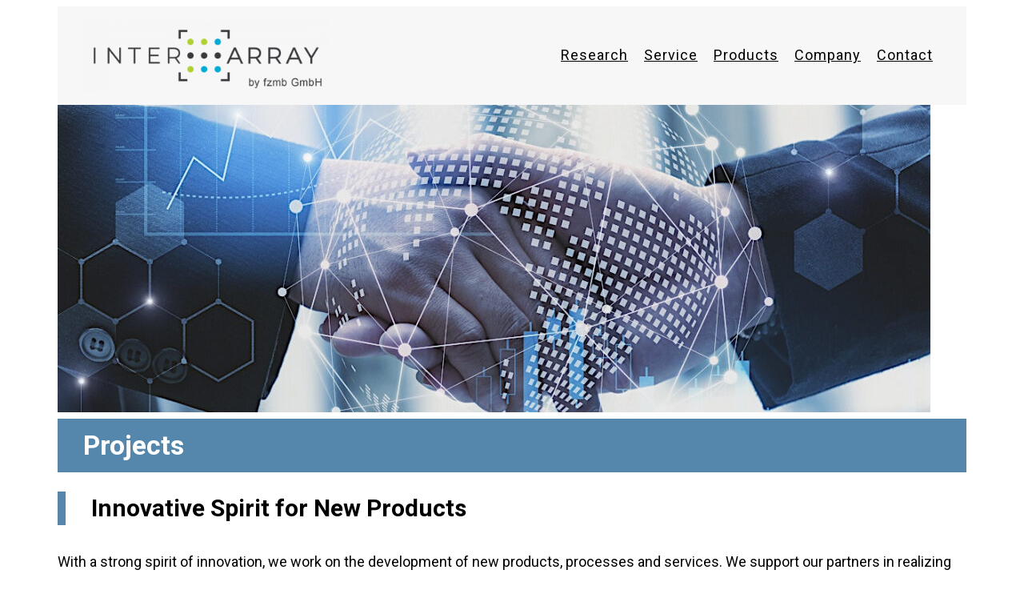

--- FILE ---
content_type: text/html; charset=UTF-8
request_url: https://www.inter-array.com/projects/
body_size: 17985
content:
<!DOCTYPE html>
<html lang="de">
<head>
	<meta charset="UTF-8" />
	<meta name="viewport" content="width=device-width, initial-scale=1" />
<meta name='robots' content='index, follow, max-image-preview:large, max-snippet:-1, max-video-preview:-1' />
	<style>img:is([sizes="auto" i], [sizes^="auto," i]) { contain-intrinsic-size: 3000px 1500px }</style>
	
	<!-- This site is optimized with the Yoast SEO Premium plugin v23.1 (Yoast SEO v26.2) - https://yoast.com/wordpress/plugins/seo/ -->
	<link rel="canonical" href="https://www.inter-array.com/projects/" />
	<meta property="og:locale" content="de_DE" />
	<meta property="og:type" content="article" />
	<meta property="og:title" content="Projects" />
	<meta property="og:description" content="Innovative Spirit for New Products With a strong spirit of innovation, we work on the development of new products, processes and services. We support our partners in realizing their business visions. We are open to new project ideas from all over the world in order to be successful together in the market. Below you will [&hellip;]" />
	<meta property="og:url" content="https://www.inter-array.com/projects/" />
	<meta property="og:site_name" content="INTER-ARRAY" />
	<meta property="article:modified_time" content="2022-10-20T11:07:19+00:00" />
	<meta property="og:image" content="https://www.inter-array.com/wp-content/uploads/sites/3/2022/10/f4e6def4535ddb548666aa385ccb0af2_1200x459-e1666204271710.jpg" />
	<meta property="og:image:width" content="1091" />
	<meta property="og:image:height" content="384" />
	<meta property="og:image:type" content="image/jpeg" />
	<meta name="twitter:card" content="summary_large_image" />
	<meta name="twitter:label1" content="Geschätzte Lesezeit" />
	<meta name="twitter:data1" content="5 Minuten" />
	<script type="application/ld+json" class="yoast-schema-graph">{"@context":"https://schema.org","@graph":[{"@type":"WebPage","@id":"https://www.inter-array.com/projects/","url":"https://www.inter-array.com/projects/","name":"Projects - INTER-ARRAY","isPartOf":{"@id":"https://www.inter-array.com/#website"},"primaryImageOfPage":{"@id":"https://www.inter-array.com/projects/#primaryimage"},"image":{"@id":"https://www.inter-array.com/projects/#primaryimage"},"thumbnailUrl":"https://www.inter-array.com/wp-content/uploads/sites/3/2022/10/f4e6def4535ddb548666aa385ccb0af2_1200x459-e1666204271710.jpg","datePublished":"2022-10-18T08:50:50+00:00","dateModified":"2022-10-20T11:07:19+00:00","breadcrumb":{"@id":"https://www.inter-array.com/projects/#breadcrumb"},"inLanguage":"de","potentialAction":[{"@type":"ReadAction","target":["https://www.inter-array.com/projects/"]}]},{"@type":"ImageObject","inLanguage":"de","@id":"https://www.inter-array.com/projects/#primaryimage","url":"https://www.inter-array.com/wp-content/uploads/sites/3/2022/10/f4e6def4535ddb548666aa385ccb0af2_1200x459-e1666204271710.jpg","contentUrl":"https://www.inter-array.com/wp-content/uploads/sites/3/2022/10/f4e6def4535ddb548666aa385ccb0af2_1200x459-e1666204271710.jpg","width":1091,"height":384},{"@type":"BreadcrumbList","@id":"https://www.inter-array.com/projects/#breadcrumb","itemListElement":[{"@type":"ListItem","position":1,"name":"Startseite","item":"https://www.inter-array.com/"},{"@type":"ListItem","position":2,"name":"Projects"}]},{"@type":"WebSite","@id":"https://www.inter-array.com/#website","url":"https://www.inter-array.com/","name":"INTER-ARRAY","description":"","publisher":{"@id":"https://www.inter-array.com/#organization"},"potentialAction":[{"@type":"SearchAction","target":{"@type":"EntryPoint","urlTemplate":"https://www.inter-array.com/?s={search_term_string}"},"query-input":{"@type":"PropertyValueSpecification","valueRequired":true,"valueName":"search_term_string"}}],"inLanguage":"de"},{"@type":"Organization","@id":"https://www.inter-array.com/#organization","name":"INTER-ARRAY part of fzmb GmbH","url":"https://www.inter-array.com/","logo":{"@type":"ImageObject","inLanguage":"de","@id":"https://www.inter-array.com/#/schema/logo/image/","url":"https://www.inter-array.com/wp-content/uploads/sites/3/2022/12/fzmb_logo_subtitle.png","contentUrl":"https://www.inter-array.com/wp-content/uploads/sites/3/2022/12/fzmb_logo_subtitle.png","width":1142,"height":336,"caption":"INTER-ARRAY part of fzmb GmbH"},"image":{"@id":"https://www.inter-array.com/#/schema/logo/image/"},"sameAs":["https://de.linkedin.com/company/inter-array"]}]}</script>
	<!-- / Yoast SEO Premium plugin. -->


<title>Projects - INTER-ARRAY</title>
<link rel='dns-prefetch' href='//fonts.googleapis.com' />
<link rel="alternate" type="application/rss+xml" title="INTER-ARRAY &raquo; Feed" href="https://www.inter-array.com/feed/" />
<script>
window._wpemojiSettings = {"baseUrl":"https:\/\/s.w.org\/images\/core\/emoji\/16.0.1\/72x72\/","ext":".png","svgUrl":"https:\/\/s.w.org\/images\/core\/emoji\/16.0.1\/svg\/","svgExt":".svg","source":{"concatemoji":"https:\/\/www.inter-array.com\/wp-includes\/js\/wp-emoji-release.min.js?ver=6.8.3"}};
/*! This file is auto-generated */
!function(s,n){var o,i,e;function c(e){try{var t={supportTests:e,timestamp:(new Date).valueOf()};sessionStorage.setItem(o,JSON.stringify(t))}catch(e){}}function p(e,t,n){e.clearRect(0,0,e.canvas.width,e.canvas.height),e.fillText(t,0,0);var t=new Uint32Array(e.getImageData(0,0,e.canvas.width,e.canvas.height).data),a=(e.clearRect(0,0,e.canvas.width,e.canvas.height),e.fillText(n,0,0),new Uint32Array(e.getImageData(0,0,e.canvas.width,e.canvas.height).data));return t.every(function(e,t){return e===a[t]})}function u(e,t){e.clearRect(0,0,e.canvas.width,e.canvas.height),e.fillText(t,0,0);for(var n=e.getImageData(16,16,1,1),a=0;a<n.data.length;a++)if(0!==n.data[a])return!1;return!0}function f(e,t,n,a){switch(t){case"flag":return n(e,"\ud83c\udff3\ufe0f\u200d\u26a7\ufe0f","\ud83c\udff3\ufe0f\u200b\u26a7\ufe0f")?!1:!n(e,"\ud83c\udde8\ud83c\uddf6","\ud83c\udde8\u200b\ud83c\uddf6")&&!n(e,"\ud83c\udff4\udb40\udc67\udb40\udc62\udb40\udc65\udb40\udc6e\udb40\udc67\udb40\udc7f","\ud83c\udff4\u200b\udb40\udc67\u200b\udb40\udc62\u200b\udb40\udc65\u200b\udb40\udc6e\u200b\udb40\udc67\u200b\udb40\udc7f");case"emoji":return!a(e,"\ud83e\udedf")}return!1}function g(e,t,n,a){var r="undefined"!=typeof WorkerGlobalScope&&self instanceof WorkerGlobalScope?new OffscreenCanvas(300,150):s.createElement("canvas"),o=r.getContext("2d",{willReadFrequently:!0}),i=(o.textBaseline="top",o.font="600 32px Arial",{});return e.forEach(function(e){i[e]=t(o,e,n,a)}),i}function t(e){var t=s.createElement("script");t.src=e,t.defer=!0,s.head.appendChild(t)}"undefined"!=typeof Promise&&(o="wpEmojiSettingsSupports",i=["flag","emoji"],n.supports={everything:!0,everythingExceptFlag:!0},e=new Promise(function(e){s.addEventListener("DOMContentLoaded",e,{once:!0})}),new Promise(function(t){var n=function(){try{var e=JSON.parse(sessionStorage.getItem(o));if("object"==typeof e&&"number"==typeof e.timestamp&&(new Date).valueOf()<e.timestamp+604800&&"object"==typeof e.supportTests)return e.supportTests}catch(e){}return null}();if(!n){if("undefined"!=typeof Worker&&"undefined"!=typeof OffscreenCanvas&&"undefined"!=typeof URL&&URL.createObjectURL&&"undefined"!=typeof Blob)try{var e="postMessage("+g.toString()+"("+[JSON.stringify(i),f.toString(),p.toString(),u.toString()].join(",")+"));",a=new Blob([e],{type:"text/javascript"}),r=new Worker(URL.createObjectURL(a),{name:"wpTestEmojiSupports"});return void(r.onmessage=function(e){c(n=e.data),r.terminate(),t(n)})}catch(e){}c(n=g(i,f,p,u))}t(n)}).then(function(e){for(var t in e)n.supports[t]=e[t],n.supports.everything=n.supports.everything&&n.supports[t],"flag"!==t&&(n.supports.everythingExceptFlag=n.supports.everythingExceptFlag&&n.supports[t]);n.supports.everythingExceptFlag=n.supports.everythingExceptFlag&&!n.supports.flag,n.DOMReady=!1,n.readyCallback=function(){n.DOMReady=!0}}).then(function(){return e}).then(function(){var e;n.supports.everything||(n.readyCallback(),(e=n.source||{}).concatemoji?t(e.concatemoji):e.wpemoji&&e.twemoji&&(t(e.twemoji),t(e.wpemoji)))}))}((window,document),window._wpemojiSettings);
</script>
<style id='wp-block-site-logo-inline-css'>
.wp-block-site-logo{box-sizing:border-box;line-height:0}.wp-block-site-logo a{display:inline-block;line-height:0}.wp-block-site-logo.is-default-size img{height:auto;width:120px}.wp-block-site-logo img{height:auto;max-width:100%}.wp-block-site-logo a,.wp-block-site-logo img{border-radius:inherit}.wp-block-site-logo.aligncenter{margin-left:auto;margin-right:auto;text-align:center}:root :where(.wp-block-site-logo.is-style-rounded){border-radius:9999px}
</style>
<style id='wp-block-group-inline-css'>
.wp-block-group{box-sizing:border-box}:where(.wp-block-group.wp-block-group-is-layout-constrained){position:relative}
</style>
<style id='wp-block-group-theme-inline-css'>
:where(.wp-block-group.has-background){padding:1.25em 2.375em}
</style>
<style id='wp-block-navigation-link-inline-css'>
.wp-block-navigation .wp-block-navigation-item__label{overflow-wrap:break-word}.wp-block-navigation .wp-block-navigation-item__description{display:none}.link-ui-tools{border-top:1px solid #f0f0f0;padding:8px}.link-ui-block-inserter{padding-top:8px}.link-ui-block-inserter__back{margin-left:8px;text-transform:uppercase}
</style>
<link rel='stylesheet' id='wp-block-navigation-css' href='https://www.inter-array.com/wp-includes/blocks/navigation/style.min.css?ver=6.8.3' media='all' />
<link rel='stylesheet' id='tw-block-navigation-css' href='https://www.inter-array.com/wp-content/plugins/twentig/dist/blocks/navigation/style.css?ver=6.8.3' media='all' />
<style id='wp-block-template-part-theme-inline-css'>
:root :where(.wp-block-template-part.has-background){margin-bottom:0;margin-top:0;padding:1.25em 2.375em}
</style>
<style id='wp-block-post-featured-image-inline-css'>
.wp-block-post-featured-image{margin-left:0;margin-right:0}.wp-block-post-featured-image a{display:block;height:100%}.wp-block-post-featured-image :where(img){box-sizing:border-box;height:auto;max-width:100%;vertical-align:bottom;width:100%}.wp-block-post-featured-image.alignfull img,.wp-block-post-featured-image.alignwide img{width:100%}.wp-block-post-featured-image .wp-block-post-featured-image__overlay.has-background-dim{background-color:#000;inset:0;position:absolute}.wp-block-post-featured-image{position:relative}.wp-block-post-featured-image .wp-block-post-featured-image__overlay.has-background-gradient{background-color:initial}.wp-block-post-featured-image .wp-block-post-featured-image__overlay.has-background-dim-0{opacity:0}.wp-block-post-featured-image .wp-block-post-featured-image__overlay.has-background-dim-10{opacity:.1}.wp-block-post-featured-image .wp-block-post-featured-image__overlay.has-background-dim-20{opacity:.2}.wp-block-post-featured-image .wp-block-post-featured-image__overlay.has-background-dim-30{opacity:.3}.wp-block-post-featured-image .wp-block-post-featured-image__overlay.has-background-dim-40{opacity:.4}.wp-block-post-featured-image .wp-block-post-featured-image__overlay.has-background-dim-50{opacity:.5}.wp-block-post-featured-image .wp-block-post-featured-image__overlay.has-background-dim-60{opacity:.6}.wp-block-post-featured-image .wp-block-post-featured-image__overlay.has-background-dim-70{opacity:.7}.wp-block-post-featured-image .wp-block-post-featured-image__overlay.has-background-dim-80{opacity:.8}.wp-block-post-featured-image .wp-block-post-featured-image__overlay.has-background-dim-90{opacity:.9}.wp-block-post-featured-image .wp-block-post-featured-image__overlay.has-background-dim-100{opacity:1}.wp-block-post-featured-image:where(.alignleft,.alignright){width:100%}
</style>
<style id='tw-block-post-featured-image-inline-css'>
.wp-block-post-featured-image[class*="tw-img-ratio"] img{aspect-ratio:var(--tw-img-ratio);object-fit:cover}.wp-block-post-featured-image.is-style-tw-rounded-corners :where(img,span){border-radius:var(--tw-block-rounded)}.wp-block-post-featured-image.is-style-rounded :where(img,span){border-radius:9999px}.wp-block-post-featured-image.is-style-tw-frame span{margin:12px}.wp-block-post-featured-image.is-style-tw-border img{border:1px solid var(--tw-block-border-color)}.wp-block-post-featured-image.is-style-tw-shadow img{box-shadow:var(--tw-block-shadow)}.wp-block-post-featured-image.is-style-tw-hard-shadow img{box-shadow:var(--tw-block-hard-shadow)}.wp-block-post-featured-image[style*="--shape"] :where(img,span),.wp-block-post-featured-image[style*="--shape"].tw-hover-zoom{-webkit-clip-path:var(--shape);clip-path:var(--shape)}.wp-block-post-featured-image.tw-hover-fade :where(img,span){transition:opacity 0.2s}.tw-stretched-link:hover .wp-block-post-featured-image.tw-hover-fade img,.wp-block-post-featured-image.tw-hover-fade:where(:hover,:focus-within) img{opacity:0.9}.wp-block-post-featured-image.tw-hover-zoom{overflow:hidden}.wp-block-post-featured-image.tw-hover-zoom img{transition:transform 0.4s}.tw-stretched-link:hover .wp-block-post-featured-image.tw-hover-zoom img,.wp-block-post-featured-image.tw-hover-zoom:where(:hover,:focus-within) img{transform:scale(1.05)}.wp-block-post-featured-image[style*="--shape"].tw-hover-zoom img{-webkit-clip-path:none;clip-path:none}.wp-block-post-featured-image.tw-hover-overlay span{transition:opacity 0.2s}.tw-stretched-link:not(:hover):not(:focus-within) > .wp-block-post-featured-image.tw-hover-overlay span,:not(.tw-stretched-link) > .wp-block-post-featured-image.tw-hover-overlay:not(:hover):not(:focus-within) span{opacity:0}.wp-block-post-featured-image.tw-hover-radius :where(img,span){transition:border-radius 0.2s}.tw-stretched-link:hover .wp-block-post-featured-image.tw-hover-radius :where(img,span),.wp-block-post-featured-image.tw-hover-radius:where(:hover,:focus-within) :where(img,span){border-radius:40px!important}:where(.wp-block-post-featured-image) .wp-element-caption{margin-top:0.5em}.wp-block-post-featured-image .wp-element-caption a{display:unset}
</style>
<style id='wp-block-post-title-inline-css'>
.wp-block-post-title{box-sizing:border-box;word-break:break-word}.wp-block-post-title :where(a){display:inline-block;font-family:inherit;font-size:inherit;font-style:inherit;font-weight:inherit;letter-spacing:inherit;line-height:inherit;text-decoration:inherit}
</style>
<style id='wp-block-heading-inline-css'>
h1.has-background,h2.has-background,h3.has-background,h4.has-background,h5.has-background,h6.has-background{padding:1.25em 2.375em}h1.has-text-align-left[style*=writing-mode]:where([style*=vertical-lr]),h1.has-text-align-right[style*=writing-mode]:where([style*=vertical-rl]),h2.has-text-align-left[style*=writing-mode]:where([style*=vertical-lr]),h2.has-text-align-right[style*=writing-mode]:where([style*=vertical-rl]),h3.has-text-align-left[style*=writing-mode]:where([style*=vertical-lr]),h3.has-text-align-right[style*=writing-mode]:where([style*=vertical-rl]),h4.has-text-align-left[style*=writing-mode]:where([style*=vertical-lr]),h4.has-text-align-right[style*=writing-mode]:where([style*=vertical-rl]),h5.has-text-align-left[style*=writing-mode]:where([style*=vertical-lr]),h5.has-text-align-right[style*=writing-mode]:where([style*=vertical-rl]),h6.has-text-align-left[style*=writing-mode]:where([style*=vertical-lr]),h6.has-text-align-right[style*=writing-mode]:where([style*=vertical-rl]){rotate:180deg}
</style>
<style id='wp-block-paragraph-inline-css'>
.is-small-text{font-size:.875em}.is-regular-text{font-size:1em}.is-large-text{font-size:2.25em}.is-larger-text{font-size:3em}.has-drop-cap:not(:focus):first-letter{float:left;font-size:8.4em;font-style:normal;font-weight:100;line-height:.68;margin:.05em .1em 0 0;text-transform:uppercase}body.rtl .has-drop-cap:not(:focus):first-letter{float:none;margin-left:.1em}p.has-drop-cap.has-background{overflow:hidden}:root :where(p.has-background){padding:1.25em 2.375em}:where(p.has-text-color:not(.has-link-color)) a{color:inherit}p.has-text-align-left[style*="writing-mode:vertical-lr"],p.has-text-align-right[style*="writing-mode:vertical-rl"]{rotate:180deg}
</style>
<style id='wp-block-list-inline-css'>
ol,ul{box-sizing:border-box}:root :where(.wp-block-list.has-background){padding:1.25em 2.375em}
</style>
<style id='tw-block-list-inline-css'>
ul[class*="is-style-tw"]{list-style:none!important;padding-inline:0!important}ul:where(.is-style-tw-dash,.is-style-tw-checkmark,.is-style-tw-arrow) ul{list-style:none;padding-inline-start:0}ul.is-style-tw-no-bullet ul{list-style:none}ul.is-style-tw-dash li{position:relative;padding-inline-start:1.125em;margin-inline-start:0}ul.is-style-tw-dash li::before{content:"\2013";position:absolute;inset-inline-start:0}ul:where(.is-style-tw-checkmark,.is-style-tw-arrow) li{position:relative;padding-inline-start:1.5em;margin-inline-start:0}ul.is-style-tw-checkmark li::before{content:"\2518";position:absolute;inset-inline-start:0;transform:rotate(45deg);font-size:1em;top:0.2em;font-family:Arial,sans-serif}ul.is-style-tw-arrow li::before{content:"\2192";position:absolute;inset-inline-start:0}ul.is-style-tw-no-bullet li{margin-inline-start:0}ul.is-style-tw-inline li{display:inline-block;margin-inline-end:1em;margin-inline-start:0}ul.is-style-tw-inline.has-text-align-center li{margin-inline:0.5em}ul.is-style-tw-border,ul.is-style-tw-border-inner,ul.is-style-tw-table{border-color:var(--tw-block-border-color)}ol.is-style-tw-border,ol.is-style-tw-border-inner,ol.is-style-tw-table{list-style-position:inside;list-style-type:decimal;border-color:var(--tw-block-border-color);padding-inline-start:0}.is-style-tw-border > li:first-child{border-top:1px solid;border-color:inherit}.is-style-tw-border > li,.is-style-tw-border-inner > li{border-bottom:1px solid;border-color:inherit;margin:0;padding-block:8px}.is-style-tw-border-inner > li:last-child{border-bottom:0}ol.is-style-tw-table,ul.is-style-tw-table{border-style:solid;border-width:1px;border-bottom:0}.is-style-tw-table > li{border-bottom:1px solid var(--tw-block-border-color);margin:0;padding:0.75em}.tw-list-spacing-medium li,.tw-list-spacing-medium.is-style-tw-inline li:first-child{margin-top:8px}.tw-list-spacing-loose li,.tw-list-spacing-loose.is-style-tw-inline li:first-child{margin-top:16px}.tw-list-spacing-loose > li:first-child,.tw-list-spacing-medium > li:first-child{margin-top:0}.tw-list-spacing-medium:is(.is-style-tw-border,.is-style-tw-border-inner) li{margin-top:0;padding-block:14px}.is-style-tw-table.tw-list-spacing-medium li{margin-top:0;padding:14px}.tw-list-spacing-loose:is(.is-style-tw-border,.is-style-tw-border-inner) li{margin-top:0;padding-block:20px}.is-style-tw-table.tw-list-spacing-loose li{margin-top:0;padding:20px}
</style>
<style id='wp-block-media-text-inline-css'>
.wp-block-media-text{direction:ltr;display:grid;grid-template-columns:50% 1fr;grid-template-rows:auto}.wp-block-media-text.has-media-on-the-right{grid-template-columns:1fr 50%}.wp-block-media-text .wp-block-media-text__content,.wp-block-media-text .wp-block-media-text__media{align-self:center}.wp-block-media-text.is-vertically-aligned-top > .wp-block-media-text__content,.wp-block-media-text.is-vertically-aligned-top > .wp-block-media-text__media{align-self:start}.wp-block-media-text.is-vertically-aligned-bottom > .wp-block-media-text__content,.wp-block-media-text.is-vertically-aligned-bottom > .wp-block-media-text__media{align-self:end}.wp-block-media-text > .wp-block-media-text__media{grid-column:1;grid-row:1;margin:0}.wp-block-media-text > .wp-block-media-text__content{direction:ltr;grid-column:2;grid-row:1;padding:0 8%;word-break:break-word}.wp-block-media-text.has-media-on-the-right > .wp-block-media-text__media{grid-column:2;grid-row:1}.wp-block-media-text.has-media-on-the-right > .wp-block-media-text__content{grid-column:1;grid-row:1}.wp-block-media-text__media img,.wp-block-media-text__media video{height:auto;max-width:unset;vertical-align:middle;width:100%}.wp-block-media-text.is-image-fill > .wp-block-media-text__media{background-size:cover;height:100%}.wp-block-media-text.is-image-fill > .wp-block-media-text__media > a,.wp-block-media-text.is-image-fill-element > .wp-block-media-text__media > a{display:block;height:100%}.wp-block-media-text.is-image-fill > figure.wp-block-media-text__media img{position:relative;width:100%;height:auto;visibility:hidden;margin:0}.wp-block-media-text.is-image-fill-element > .wp-block-media-text__media{position:relative;height:100%}.wp-block-media-text.is-image-fill-element > .wp-block-media-text__media img{width:100%;height:100%;object-fit:cover}@media (max-width:767px){.wp-block-media-text.is-stacked-on-mobile{grid-template-columns:100%!important}.wp-block-media-text.is-stacked-on-mobile > .wp-block-media-text__media,.wp-block-media-text.is-stacked-on-mobile.tw-media-bottom > .wp-block-media-text__content{grid-column:1;grid-row:1}.wp-block-media-text.is-stacked-on-mobile > .wp-block-media-text__content,.wp-block-media-text.is-stacked-on-mobile.tw-media-bottom > .wp-block-media-text__media{grid-column:1;grid-row:2}.wp-block-media-text.is-stacked-on-mobile.tw-media-narrow > .wp-block-media-text__media img{max-width:360px;margin:0 auto}.wp-block-media-text.tw-height-full.is-stacked-on-mobile{min-height:auto}.wp-block-media-text.tw-height-full.is-stacked-on-mobile:where(.is-image-fill,.is-image-fill-element) > .wp-block-media-text__media img{max-height:none!important}.wp-block-media-text.is-stacked-on-mobile.is-style-tw-overlap > .wp-block-media-text__content,.wp-block-media-text.is-stacked-on-mobile.is-style-tw-overlap.has-media-on-the-right > .wp-block-media-text__content{margin:0}.wp-block-media-text.is-stacked-on-mobile.is-style-tw-overlap{visibility:visible}}.rtl .wp-block-media-text .wp-block-media-text__content{direction:rtl}
</style>
<style id='tw-block-media-text-inline-css'>
.wp-block-media-text.tw-height-full{min-height:100vh}.wp-block-media-text.tw-height-full.is-image-fill > .wp-block-media-text__media img,.wp-block-media-text.tw-height-full.is-image-fill-element > .wp-block-media-text__media img{max-height:100vh}.wp-block-media-text.is-style-tw-shadow{box-shadow:var(--tw-block-shadow);background-color:#fff}.wp-block-media-text.is-style-tw-shadow:not(.has-background):not(.has-text-color){color:#000}.wp-block-media-text.is-style-tw-hard-shadow.has-background,.wp-block-media-text.is-style-tw-hard-shadow:not(.has-background) .wp-block-media-text__media{box-shadow:var(--tw-block-hard-shadow)}.wp-block-media-text.tw-img-rounded .wp-block-media-text__media{border-radius:var(--tw-block-rounded)}.wp-block-media-text.is-style-tw-overlap{visibility:hidden}.wp-block-media-text.is-style-tw-overlap .wp-block-media-text__media{visibility:visible}.wp-block-media-text.is-style-tw-overlap .wp-block-media-text__content{visibility:visible;background:inherit;margin-left:-80px;z-index:1}.wp-block-media-text.is-style-tw-overlap:not(.has-background){column-gap:0!important;padding-inline:0}.wp-block-media-text.is-style-tw-overlap.has-media-on-the-right .wp-block-media-text__content{margin-left:0;margin-right:-80px}.wp-block-media-text.tw-stretched-link a:first-of-type::after{z-index:3}@media (max-width:1023px){.wp-block-media-text.tw-stack-md{grid-template-columns:100%!important;margin-inline:auto}.wp-block-media-text.tw-stack-md .wp-block-media-text__media,.wp-block-media-text.tw-stack-md.tw-media-bottom .wp-block-media-text__content{grid-column:1;grid-row:1}.wp-block-media-text.tw-stack-md .wp-block-media-text__content,.wp-block-media-text.tw-stack-md.tw-media-bottom .wp-block-media-text__media{grid-column:1;grid-row:2}.wp-block-media-text.tw-height-full.tw-stack-md{min-height:auto}.wp-block-media-text.tw-stack-md.tw-media-narrow .wp-block-media-text__media{max-width:360px;margin:0 auto}.wp-block-media-text.tw-stack-md.is-style-tw-overlap{visibility:visible}.wp-block-media-text.tw-stack-md.is-style-tw-overlap .wp-block-media-text__content{margin:0}.wp-block-media-text.tw-height-full.tw-stack-md:where(.is-image-fill,.is-image-fill-element) > .wp-block-media-text__media img{max-height:none}}
</style>
<style id='wp-block-post-content-inline-css'>
.wp-block-post-content{display:flow-root}
</style>
<link rel='stylesheet' id='wp-block-image-css' href='https://www.inter-array.com/wp-includes/blocks/image/style.min.css?ver=6.8.3' media='all' />
<style id='wp-block-image-theme-inline-css'>
:root :where(.wp-block-image figcaption){color:#555;font-size:13px;text-align:center}.is-dark-theme :root :where(.wp-block-image figcaption){color:#ffffffa6}.wp-block-image{margin:0 0 1em}
</style>
<style id='tw-block-image-inline-css'>
.wp-block-image.is-style-tw-rounded-corners img{border-radius:var(--tw-block-rounded)}.wp-block-image.is-style-tw-border img{border:1px solid var(--tw-block-border-color)}.wp-block-image.is-style-tw-shadow img{box-shadow:var(--tw-block-shadow)}.wp-block-image.is-style-tw-hard-shadow img{box-shadow:var(--tw-block-hard-shadow)}.is-style-tw-frame .aligncenter > figcaption,.wp-block-image.is-style-tw-frame.is-resized > figcaption{display:block}.wp-block-image.tw-caption-large figcaption{font-size:inherit}.wp-block-image.aligncenter{margin-inline:auto}.wp-block-image[style*="--shape"] img{-webkit-clip-path:var(--shape);clip-path:var(--shape)}
</style>
<style id='wp-block-columns-inline-css'>
.wp-block-columns{align-items:normal!important;box-sizing:border-box;display:flex;flex-wrap:wrap!important}.wp-block-columns.are-vertically-aligned-top{align-items:flex-start}.wp-block-columns.are-vertically-aligned-center{align-items:center}.wp-block-columns.are-vertically-aligned-bottom{align-items:flex-end}@media (min-width:768px){.wp-block-columns{flex-wrap:nowrap!important}.wp-block-columns:not(.is-not-stacked-on-mobile) > .wp-block-column{flex-basis:0;flex-grow:1}.wp-block-columns:not(.is-not-stacked-on-mobile) > .wp-block-column[style*="flex-basis"]{flex-grow:0}}.wp-block-columns.is-not-stacked-on-mobile{flex-wrap:nowrap!important}.wp-block-columns.is-not-stacked-on-mobile > .wp-block-column{flex-basis:0;flex-grow:1}.wp-block-columns.is-not-stacked-on-mobile > .wp-block-column[style*="flex-basis"]{flex-grow:0}@media (max-width:767px){.wp-block-columns:not(.is-not-stacked-on-mobile):not(.tw-cols-stack-sm-2) > .wp-block-column{flex-basis:100%!important}.wp-block-columns.tw-cols-stack-sm-2{display:grid;grid-template-columns:repeat(2,minmax(0,1fr))}}.wp-block-column{flex-grow:1;min-width:0;word-break:break-word;overflow-wrap:break-word}.wp-block-column.is-vertically-aligned-top{align-self:flex-start;width:100%}.wp-block-column.is-vertically-aligned-center{align-self:center;width:100%}.wp-block-column.is-vertically-aligned-bottom{align-self:flex-end;width:100%}@media (min-width:768px) and (max-width:1023px){.wp-block-columns.tw-cols-stack-md-2:not(.tw-justify-center){display:grid;grid-template-columns:repeat(2,minmax(0,1fr))}.wp-block-columns.tw-cols-stack-md-2.tw-justify-center{flex-wrap:wrap!important}.wp-block-columns.tw-cols-stack-md-2.tw-justify-center > .wp-block-column{flex-basis:calc(50% - 16px);flex-grow:0}}@media (max-width:1023px){.wp-block-columns.tw-cols-stack-md{flex-wrap:wrap!important}.wp-block-columns.tw-cols-stack-md > .wp-block-column{flex-basis:100%!important}body .wp-block-columns.tw-large-gap{column-gap:32px}}
</style>
<style id='tw-block-columns-inline-css'>
.is-style-tw-col-shadow,.wp-block-column.is-style-tw-shadow{box-shadow:var(--tw-block-shadow)}.is-style-tw-col-hard-shadow,.wp-block-column.is-style-tw-hard-shadow{box-shadow:var(--tw-block-hard-shadow)}:where(.is-style-tw-col-shadow,.is-style-tw-col-hard-shadow){background-color:#fff;color:#000}.is-style-tw-col-border-top{border-style:none;border-top:1px solid;padding-top:24px}.tw-stretched-blocks > .wp-block-column,.wp-block-column.tw-stack{display:flex;flex-direction:column}.tw-stretched-blocks > .wp-block-column > :is(.wp-block-image,.wp-block-post-featured-image,.wp-block-group:only-child,.wp-block-cover,.wp-block-columns,.wp-block-gallery){flex-grow:1}.tw-stretched-blocks > .wp-block-column > :is(.wp-block-image,.wp-block-post-featured-image) img{min-height:100%;object-fit:cover}.tw-stretched-blocks > .wp-block-column > :is(.wp-block-image,.wp-block-post-featured-image) a{height:100%}.wp-block-columns[style*="radius"]{overflow:hidden}
</style>
<style id='wp-emoji-styles-inline-css'>

	img.wp-smiley, img.emoji {
		display: inline !important;
		border: none !important;
		box-shadow: none !important;
		height: 1em !important;
		width: 1em !important;
		margin: 0 0.07em !important;
		vertical-align: -0.1em !important;
		background: none !important;
		padding: 0 !important;
	}
</style>
<link rel='stylesheet' id='wp-block-library-css' href='https://www.inter-array.com/wp-includes/css/dist/block-library/common.min.css?ver=6.8.3' media='all' />
<link rel='stylesheet' id='twentig-blocks-css' href='https://www.inter-array.com/wp-content/plugins/twentig/dist/blocks/common.css?ver=2f2aa03d36da08e54bf6' media='all' />
<style id='global-styles-inline-css'>
:root{--wp--preset--aspect-ratio--square: 1;--wp--preset--aspect-ratio--4-3: 4/3;--wp--preset--aspect-ratio--3-4: 3/4;--wp--preset--aspect-ratio--3-2: 3/2;--wp--preset--aspect-ratio--2-3: 2/3;--wp--preset--aspect-ratio--16-9: 16/9;--wp--preset--aspect-ratio--9-16: 9/16;--wp--preset--color--black: #000000;--wp--preset--color--cyan-bluish-gray: #abb8c3;--wp--preset--color--white: #ffffff;--wp--preset--color--pale-pink: #f78da7;--wp--preset--color--vivid-red: #cf2e2e;--wp--preset--color--luminous-vivid-orange: #ff6900;--wp--preset--color--luminous-vivid-amber: #fcb900;--wp--preset--color--light-green-cyan: #7bdcb5;--wp--preset--color--vivid-green-cyan: #00d084;--wp--preset--color--pale-cyan-blue: #8ed1fc;--wp--preset--color--vivid-cyan-blue: #0693e3;--wp--preset--color--vivid-purple: #9b51e0;--wp--preset--color--foreground: #000000;--wp--preset--color--background: #ffffff;--wp--preset--color--primary: rgb(89,89,89);--wp--preset--color--secondary: #ffe2c7;--wp--preset--color--tertiary: #F6F6F6;--wp--preset--gradient--vivid-cyan-blue-to-vivid-purple: linear-gradient(135deg,rgba(6,147,227,1) 0%,rgb(155,81,224) 100%);--wp--preset--gradient--light-green-cyan-to-vivid-green-cyan: linear-gradient(135deg,rgb(122,220,180) 0%,rgb(0,208,130) 100%);--wp--preset--gradient--luminous-vivid-amber-to-luminous-vivid-orange: linear-gradient(135deg,rgba(252,185,0,1) 0%,rgba(255,105,0,1) 100%);--wp--preset--gradient--luminous-vivid-orange-to-vivid-red: linear-gradient(135deg,rgba(255,105,0,1) 0%,rgb(207,46,46) 100%);--wp--preset--gradient--very-light-gray-to-cyan-bluish-gray: linear-gradient(135deg,rgb(238,238,238) 0%,rgb(169,184,195) 100%);--wp--preset--gradient--cool-to-warm-spectrum: linear-gradient(135deg,rgb(74,234,220) 0%,rgb(151,120,209) 20%,rgb(207,42,186) 40%,rgb(238,44,130) 60%,rgb(251,105,98) 80%,rgb(254,248,76) 100%);--wp--preset--gradient--blush-light-purple: linear-gradient(135deg,rgb(255,206,236) 0%,rgb(152,150,240) 100%);--wp--preset--gradient--blush-bordeaux: linear-gradient(135deg,rgb(254,205,165) 0%,rgb(254,45,45) 50%,rgb(107,0,62) 100%);--wp--preset--gradient--luminous-dusk: linear-gradient(135deg,rgb(255,203,112) 0%,rgb(199,81,192) 50%,rgb(65,88,208) 100%);--wp--preset--gradient--pale-ocean: linear-gradient(135deg,rgb(255,245,203) 0%,rgb(182,227,212) 50%,rgb(51,167,181) 100%);--wp--preset--gradient--electric-grass: linear-gradient(135deg,rgb(202,248,128) 0%,rgb(113,206,126) 100%);--wp--preset--gradient--midnight: linear-gradient(135deg,rgb(2,3,129) 0%,rgb(40,116,252) 100%);--wp--preset--gradient--vertical-secondary-to-tertiary: linear-gradient(to bottom,var(--wp--preset--color--secondary) 0%,var(--wp--preset--color--tertiary) 100%);--wp--preset--gradient--vertical-secondary-to-background: linear-gradient(to bottom,var(--wp--preset--color--secondary) 0%,var(--wp--preset--color--background) 100%);--wp--preset--gradient--vertical-tertiary-to-background: linear-gradient(to bottom,var(--wp--preset--color--tertiary) 0%,var(--wp--preset--color--background) 100%);--wp--preset--gradient--diagonal-primary-to-foreground: linear-gradient(to bottom right,var(--wp--preset--color--primary) 0%,var(--wp--preset--color--foreground) 100%);--wp--preset--gradient--diagonal-secondary-to-background: linear-gradient(to bottom right,var(--wp--preset--color--secondary) 50%,var(--wp--preset--color--background) 50%);--wp--preset--gradient--diagonal-background-to-secondary: linear-gradient(to bottom right,var(--wp--preset--color--background) 50%,var(--wp--preset--color--secondary) 50%);--wp--preset--gradient--diagonal-tertiary-to-background: linear-gradient(to bottom right,var(--wp--preset--color--tertiary) 50%,var(--wp--preset--color--background) 50%);--wp--preset--gradient--diagonal-background-to-tertiary: linear-gradient(to bottom right,var(--wp--preset--color--background) 50%,var(--wp--preset--color--tertiary) 50%);--wp--preset--font-size--small: 1rem;--wp--preset--font-size--medium: 1.125rem;--wp--preset--font-size--large: 1.75rem;--wp--preset--font-size--x-large: clamp(1.75rem, 3vw, 2.25rem);--wp--preset--font-family--system-font: Roboto, sans-serif;--wp--preset--spacing--20: 0.44rem;--wp--preset--spacing--30: 0.67rem;--wp--preset--spacing--40: 1rem;--wp--preset--spacing--50: 1.5rem;--wp--preset--spacing--60: 2.25rem;--wp--preset--spacing--70: 3.38rem;--wp--preset--spacing--80: 5.06rem;--wp--preset--shadow--natural: 6px 6px 9px rgba(0, 0, 0, 0.2);--wp--preset--shadow--deep: 12px 12px 50px rgba(0, 0, 0, 0.4);--wp--preset--shadow--sharp: 6px 6px 0px rgba(0, 0, 0, 0.2);--wp--preset--shadow--outlined: 6px 6px 0px -3px rgba(255, 255, 255, 1), 6px 6px rgba(0, 0, 0, 1);--wp--preset--shadow--crisp: 6px 6px 0px rgba(0, 0, 0, 1);--wp--custom--spacing--small: max(1.25rem, 5vw);--wp--custom--spacing--medium: clamp(2rem, 8vw, calc(4 * var(--wp--style--block-gap)));--wp--custom--spacing--large: clamp(4rem, 10vw, 8rem);--wp--custom--spacing--outer: var(--wp--custom--spacing--small, 1.25rem);--wp--custom--typography--font-size--huge: clamp(2.25rem, 4vw, 2.75rem);--wp--custom--typography--font-size--gigantic: clamp(2.75rem, 6vw, 3.25rem);--wp--custom--typography--font-size--colossal: clamp(3.25rem, 8vw, 6.25rem);--wp--custom--typography--line-height--tiny: 1.15;--wp--custom--typography--line-height--small: 1.2;--wp--custom--typography--line-height--medium: 1.4;--wp--custom--typography--line-height--normal: 1.6;}:root { --wp--style--global--content-size: 650px;--wp--style--global--wide-size: 1000px; }:where(body) { margin: 0; }.wp-site-blocks > .alignleft { float: left; margin-right: 2em; }.wp-site-blocks > .alignright { float: right; margin-left: 2em; }.wp-site-blocks > .aligncenter { justify-content: center; margin-left: auto; margin-right: auto; }:where(.wp-site-blocks) > * { margin-block-start: 1.5rem; margin-block-end: 0; }:where(.wp-site-blocks) > :first-child { margin-block-start: 0; }:where(.wp-site-blocks) > :last-child { margin-block-end: 0; }:root { --wp--style--block-gap: 1.5rem; }:root :where(.is-layout-flow) > :first-child{margin-block-start: 0;}:root :where(.is-layout-flow) > :last-child{margin-block-end: 0;}:root :where(.is-layout-flow) > *{margin-block-start: 1.5rem;margin-block-end: 0;}:root :where(.is-layout-constrained) > :first-child{margin-block-start: 0;}:root :where(.is-layout-constrained) > :last-child{margin-block-end: 0;}:root :where(.is-layout-constrained) > *{margin-block-start: 1.5rem;margin-block-end: 0;}:root :where(.is-layout-flex){gap: 1.5rem;}:root :where(.is-layout-grid){gap: 1.5rem;}.is-layout-flow > .alignleft{float: left;margin-inline-start: 0;margin-inline-end: 2em;}.is-layout-flow > .alignright{float: right;margin-inline-start: 2em;margin-inline-end: 0;}.is-layout-flow > .aligncenter{margin-left: auto !important;margin-right: auto !important;}.is-layout-constrained > .alignleft{float: left;margin-inline-start: 0;margin-inline-end: 2em;}.is-layout-constrained > .alignright{float: right;margin-inline-start: 2em;margin-inline-end: 0;}.is-layout-constrained > .aligncenter{margin-left: auto !important;margin-right: auto !important;}.is-layout-constrained > :where(:not(.alignleft):not(.alignright):not(.alignfull)){max-width: var(--wp--style--global--content-size);margin-left: auto !important;margin-right: auto !important;}.is-layout-constrained > .alignwide{max-width: var(--wp--style--global--wide-size);}body .is-layout-flex{display: flex;}.is-layout-flex{flex-wrap: wrap;align-items: center;}.is-layout-flex > :is(*, div){margin: 0;}body .is-layout-grid{display: grid;}.is-layout-grid > :is(*, div){margin: 0;}body{background-color: var(--wp--preset--color--background);color: var(--wp--preset--color--foreground);font-family: var(--wp--preset--font-family--system-font);font-size: var(--wp--preset--font-size--medium);line-height: var(--wp--custom--typography--line-height--normal);padding-top: 0px;padding-right: 0px;padding-bottom: 0px;padding-left: 0px;}a:where(:not(.wp-element-button)){color: var(--wp--preset--color--foreground);text-decoration: none;}h1{font-family: var(--wp--preset--font-family--system-font);font-size: var(--wp--preset--font-size--large);font-style: normal;font-weight: 500;line-height: var(--wp--custom--typography--line-height--tiny);}h2{font-family: var(--wp--preset--font-family--system-font);font-size: var(--wp--preset--font-size--large);font-style: normal;font-weight: 700;line-height: var(--wp--custom--typography--line-height--small);}h3{font-family: var(--wp--preset--font-family--system-font);font-size: var(--wp--custom--typography--font-size--huge);font-weight: 300;line-height: var(--wp--custom--typography--line-height--tiny);}h4{font-family: var(--wp--preset--font-family--system-font);font-size: var(--wp--preset--font-size--x-large);font-weight: 300;line-height: var(--wp--custom--typography--line-height--tiny);}h5{font-family: var(--wp--preset--font-family--system-font);font-size: var(--wp--preset--font-size--medium);font-weight: 700;line-height: var(--wp--custom--typography--line-height--normal);text-transform: uppercase;}h6{font-family: var(--wp--preset--font-family--system-font);font-size: var(--wp--preset--font-size--medium);font-weight: 400;line-height: var(--wp--custom--typography--line-height--normal);text-transform: uppercase;}:root :where(.wp-element-button, .wp-block-button__link){background-color: #32373c;border-width: 0;color: #fff;font-family: inherit;font-size: inherit;line-height: inherit;padding: calc(0.667em + 2px) calc(1.333em + 2px);text-decoration: none;}.has-black-color{color: var(--wp--preset--color--black) !important;}.has-cyan-bluish-gray-color{color: var(--wp--preset--color--cyan-bluish-gray) !important;}.has-white-color{color: var(--wp--preset--color--white) !important;}.has-pale-pink-color{color: var(--wp--preset--color--pale-pink) !important;}.has-vivid-red-color{color: var(--wp--preset--color--vivid-red) !important;}.has-luminous-vivid-orange-color{color: var(--wp--preset--color--luminous-vivid-orange) !important;}.has-luminous-vivid-amber-color{color: var(--wp--preset--color--luminous-vivid-amber) !important;}.has-light-green-cyan-color{color: var(--wp--preset--color--light-green-cyan) !important;}.has-vivid-green-cyan-color{color: var(--wp--preset--color--vivid-green-cyan) !important;}.has-pale-cyan-blue-color{color: var(--wp--preset--color--pale-cyan-blue) !important;}.has-vivid-cyan-blue-color{color: var(--wp--preset--color--vivid-cyan-blue) !important;}.has-vivid-purple-color{color: var(--wp--preset--color--vivid-purple) !important;}.has-foreground-color{color: var(--wp--preset--color--foreground) !important;}.has-background-color{color: var(--wp--preset--color--background) !important;}.has-primary-color{color: var(--wp--preset--color--primary) !important;}.has-secondary-color{color: var(--wp--preset--color--secondary) !important;}.has-tertiary-color{color: var(--wp--preset--color--tertiary) !important;}.has-black-background-color{background-color: var(--wp--preset--color--black) !important;}.has-cyan-bluish-gray-background-color{background-color: var(--wp--preset--color--cyan-bluish-gray) !important;}.has-white-background-color{background-color: var(--wp--preset--color--white) !important;}.has-pale-pink-background-color{background-color: var(--wp--preset--color--pale-pink) !important;}.has-vivid-red-background-color{background-color: var(--wp--preset--color--vivid-red) !important;}.has-luminous-vivid-orange-background-color{background-color: var(--wp--preset--color--luminous-vivid-orange) !important;}.has-luminous-vivid-amber-background-color{background-color: var(--wp--preset--color--luminous-vivid-amber) !important;}.has-light-green-cyan-background-color{background-color: var(--wp--preset--color--light-green-cyan) !important;}.has-vivid-green-cyan-background-color{background-color: var(--wp--preset--color--vivid-green-cyan) !important;}.has-pale-cyan-blue-background-color{background-color: var(--wp--preset--color--pale-cyan-blue) !important;}.has-vivid-cyan-blue-background-color{background-color: var(--wp--preset--color--vivid-cyan-blue) !important;}.has-vivid-purple-background-color{background-color: var(--wp--preset--color--vivid-purple) !important;}.has-foreground-background-color{background-color: var(--wp--preset--color--foreground) !important;}.has-background-background-color{background-color: var(--wp--preset--color--background) !important;}.has-primary-background-color{background-color: var(--wp--preset--color--primary) !important;}.has-secondary-background-color{background-color: var(--wp--preset--color--secondary) !important;}.has-tertiary-background-color{background-color: var(--wp--preset--color--tertiary) !important;}.has-black-border-color{border-color: var(--wp--preset--color--black) !important;}.has-cyan-bluish-gray-border-color{border-color: var(--wp--preset--color--cyan-bluish-gray) !important;}.has-white-border-color{border-color: var(--wp--preset--color--white) !important;}.has-pale-pink-border-color{border-color: var(--wp--preset--color--pale-pink) !important;}.has-vivid-red-border-color{border-color: var(--wp--preset--color--vivid-red) !important;}.has-luminous-vivid-orange-border-color{border-color: var(--wp--preset--color--luminous-vivid-orange) !important;}.has-luminous-vivid-amber-border-color{border-color: var(--wp--preset--color--luminous-vivid-amber) !important;}.has-light-green-cyan-border-color{border-color: var(--wp--preset--color--light-green-cyan) !important;}.has-vivid-green-cyan-border-color{border-color: var(--wp--preset--color--vivid-green-cyan) !important;}.has-pale-cyan-blue-border-color{border-color: var(--wp--preset--color--pale-cyan-blue) !important;}.has-vivid-cyan-blue-border-color{border-color: var(--wp--preset--color--vivid-cyan-blue) !important;}.has-vivid-purple-border-color{border-color: var(--wp--preset--color--vivid-purple) !important;}.has-foreground-border-color{border-color: var(--wp--preset--color--foreground) !important;}.has-background-border-color{border-color: var(--wp--preset--color--background) !important;}.has-primary-border-color{border-color: var(--wp--preset--color--primary) !important;}.has-secondary-border-color{border-color: var(--wp--preset--color--secondary) !important;}.has-tertiary-border-color{border-color: var(--wp--preset--color--tertiary) !important;}.has-vivid-cyan-blue-to-vivid-purple-gradient-background{background: var(--wp--preset--gradient--vivid-cyan-blue-to-vivid-purple) !important;}.has-light-green-cyan-to-vivid-green-cyan-gradient-background{background: var(--wp--preset--gradient--light-green-cyan-to-vivid-green-cyan) !important;}.has-luminous-vivid-amber-to-luminous-vivid-orange-gradient-background{background: var(--wp--preset--gradient--luminous-vivid-amber-to-luminous-vivid-orange) !important;}.has-luminous-vivid-orange-to-vivid-red-gradient-background{background: var(--wp--preset--gradient--luminous-vivid-orange-to-vivid-red) !important;}.has-very-light-gray-to-cyan-bluish-gray-gradient-background{background: var(--wp--preset--gradient--very-light-gray-to-cyan-bluish-gray) !important;}.has-cool-to-warm-spectrum-gradient-background{background: var(--wp--preset--gradient--cool-to-warm-spectrum) !important;}.has-blush-light-purple-gradient-background{background: var(--wp--preset--gradient--blush-light-purple) !important;}.has-blush-bordeaux-gradient-background{background: var(--wp--preset--gradient--blush-bordeaux) !important;}.has-luminous-dusk-gradient-background{background: var(--wp--preset--gradient--luminous-dusk) !important;}.has-pale-ocean-gradient-background{background: var(--wp--preset--gradient--pale-ocean) !important;}.has-electric-grass-gradient-background{background: var(--wp--preset--gradient--electric-grass) !important;}.has-midnight-gradient-background{background: var(--wp--preset--gradient--midnight) !important;}.has-vertical-secondary-to-tertiary-gradient-background{background: var(--wp--preset--gradient--vertical-secondary-to-tertiary) !important;}.has-vertical-secondary-to-background-gradient-background{background: var(--wp--preset--gradient--vertical-secondary-to-background) !important;}.has-vertical-tertiary-to-background-gradient-background{background: var(--wp--preset--gradient--vertical-tertiary-to-background) !important;}.has-diagonal-primary-to-foreground-gradient-background{background: var(--wp--preset--gradient--diagonal-primary-to-foreground) !important;}.has-diagonal-secondary-to-background-gradient-background{background: var(--wp--preset--gradient--diagonal-secondary-to-background) !important;}.has-diagonal-background-to-secondary-gradient-background{background: var(--wp--preset--gradient--diagonal-background-to-secondary) !important;}.has-diagonal-tertiary-to-background-gradient-background{background: var(--wp--preset--gradient--diagonal-tertiary-to-background) !important;}.has-diagonal-background-to-tertiary-gradient-background{background: var(--wp--preset--gradient--diagonal-background-to-tertiary) !important;}.has-small-font-size{font-size: var(--wp--preset--font-size--small) !important;}.has-medium-font-size{font-size: var(--wp--preset--font-size--medium) !important;}.has-large-font-size{font-size: var(--wp--preset--font-size--large) !important;}.has-x-large-font-size{font-size: var(--wp--preset--font-size--x-large) !important;}.has-system-font-font-family{font-family: var(--wp--preset--font-family--system-font) !important;}
:root :where(.wp-block-post-title){font-family: var(--wp--preset--font-family--source-serif-pro);font-size: var(--wp--custom--typography--font-size--gigantic);font-weight: 300;line-height: var(--wp--custom--typography--line-height--tiny);}
@media (max-width: 767px) { .tw-sm-hidden { display: none !important; }}@media (min-width: 768px) and (max-width: 1023px) { .tw-md-hidden { display: none !important; }}@media (min-width: 1024px) { .tw-lg-hidden { display: none !important; }}@media (width < 768px) { .tw-sm-hidden { display: none !important; }}@media (768px <= width < 1024px) { .tw-md-hidden { display: none !important; }}@media (width >= 1024px) { .tw-lg-hidden { display: none !important; }}
.tw-mt-0{margin-top:0px!important;}.tw-mb-0{margin-bottom:0px!important;}.tw-mt-1{margin-top:5px!important;}.tw-mb-1{margin-bottom:5px!important;}.tw-mt-2{margin-top:10px!important;}.tw-mb-2{margin-bottom:10px!important;}.tw-mt-3{margin-top:15px!important;}.tw-mb-3{margin-bottom:15px!important;}.tw-mt-4{margin-top:20px!important;}.tw-mb-4{margin-bottom:20px!important;}.tw-mt-5{margin-top:30px!important;}.tw-mb-5{margin-bottom:30px!important;}.tw-mt-6{margin-top:40px!important;}.tw-mb-6{margin-bottom:40px!important;}.tw-mt-7{margin-top:50px!important;}.tw-mb-7{margin-bottom:50px!important;}.tw-mt-8{margin-top:60px!important;}.tw-mb-8{margin-bottom:60px!important;}.tw-mt-9{margin-top:80px!important;}.tw-mb-9{margin-bottom:80px!important;}.tw-mt-10{margin-top:100px!important;}.tw-mb-10{margin-bottom:100px!important;}.tw-mt-auto{margin-top:auto!important;}.tw-mb-auto{margin-bottom:auto!important;}
</style>
<style id='core-block-supports-inline-css'>
.wp-container-core-navigation-is-layout-7fa17a07{flex-wrap:nowrap;justify-content:flex-end;}.wp-container-core-group-is-layout-17163dd5{flex-wrap:nowrap;justify-content:space-between;}.wp-container-core-post-content-is-layout-4383d167 > :where(:not(.alignleft):not(.alignright):not(.alignfull)){max-width:1200px;margin-left:auto !important;margin-right:auto !important;}.wp-container-core-post-content-is-layout-4383d167 > .alignwide{max-width:1200px;}.wp-container-core-post-content-is-layout-4383d167 .alignfull{max-width:none;}.wp-container-core-group-is-layout-4383d167 > :where(:not(.alignleft):not(.alignright):not(.alignfull)){max-width:1200px;margin-left:auto !important;margin-right:auto !important;}.wp-container-core-group-is-layout-4383d167 > .alignwide{max-width:1200px;}.wp-container-core-group-is-layout-4383d167 .alignfull{max-width:none;}.wp-container-core-navigation-is-layout-5f9f5280{gap:0px;flex-direction:column;align-items:flex-start;}.wp-container-core-column-is-layout-47e5a185 > *{margin-block-start:0;margin-block-end:0;}.wp-container-core-column-is-layout-47e5a185 > * + *{margin-block-start:0px;margin-block-end:0;}.wp-container-core-columns-is-layout-d0b3c9c8{flex-wrap:nowrap;}.wp-container-core-group-is-layout-55d3092d > :where(:not(.alignleft):not(.alignright):not(.alignfull)){max-width:100%;margin-left:auto !important;margin-right:auto !important;}.wp-container-core-group-is-layout-55d3092d > .alignwide{max-width:100%;}.wp-container-core-group-is-layout-55d3092d .alignfull{max-width:none;}
</style>
<style id='wp-block-template-skip-link-inline-css'>

		.skip-link.screen-reader-text {
			border: 0;
			clip-path: inset(50%);
			height: 1px;
			margin: -1px;
			overflow: hidden;
			padding: 0;
			position: absolute !important;
			width: 1px;
			word-wrap: normal !important;
		}

		.skip-link.screen-reader-text:focus {
			background-color: #eee;
			clip-path: none;
			color: #444;
			display: block;
			font-size: 1em;
			height: auto;
			left: 5px;
			line-height: normal;
			padding: 15px 23px 14px;
			text-decoration: none;
			top: 5px;
			width: auto;
			z-index: 100000;
		}
</style>
<link rel='stylesheet' id='eeb-css-frontend-css' href='https://www.inter-array.com/wp-content/plugins/email-encoder-bundle/core/includes/assets/css/style.css?ver=251027-112937' media='all' />
<link rel='stylesheet' id='dashicons-css' href='https://www.inter-array.com/wp-includes/css/dashicons.min.css?ver=6.8.3' media='all' />
<link rel='stylesheet' id='twentytwentytwo-style-css' href='https://www.inter-array.com/wp-content/themes/twentytwentytwo/style.css?ver=0.1.0' media='all' />
<link rel='stylesheet' id='twentytwentytwo-child-style-css' href='https://www.inter-array.com/wp-content/themes/inter-array/style.css?ver=0.1.0' media='all' />
<link rel='stylesheet' id='roboto-google-css' href='https://fonts.googleapis.com/css2?family=Roboto%3Awght%40100%3B200%3B300%3B400%3B500%3B600%3B700%3B800%3B900&#038;display=swap&#038;ver=0.1.0' media='all' />
<link rel='stylesheet' id='twentig-global-spacing-css' href='https://www.inter-array.com/wp-content/plugins/twentig/dist/blocks/tw-spacing.css?ver=1.9.4' media='all' />
<style id='twentig-global-spacing-inline-css'>
 :where(.wp-block-post-content) .wp-block-group.alignfull:not(.has-background){margin-block:var(--wp--custom--spacing--tw-x-large)}:where(.wp-block-post-content) .alignwide:where(.wp-block-cover,.wp-block-group,.wp-block-media-text),:where(.wp-block-post-content) .alignwide:where(.wp-block-cover,.wp-block-group,.wp-block-media-text) + *{margin-top:var(--wp--custom--spacing--tw-medium)}.wp-site-blocks .wp-block-spacer.wp-block-spacer,.wp-site-blocks .wp-block-spacer.wp-block-spacer + *,.wp-block-post-content>:is(*,.wp-block-group):first-child{margin-top:0}.wp-block-post-content .wp-block-group.alignfull:last-child{margin-bottom:0}
</style>
<link rel='stylesheet' id='twentig-twentytwo-css' href='https://www.inter-array.com/wp-content/plugins/twentig/dist/css/twentytwentytwo/style.css?ver=1.9.4' media='all' />
<!--n2css--><!--n2js--><script src="https://www.inter-array.com/wp-includes/js/jquery/jquery.min.js?ver=3.7.1" id="jquery-core-js"></script>
<script src="https://www.inter-array.com/wp-includes/js/jquery/jquery-migrate.min.js?ver=3.4.1" id="jquery-migrate-js"></script>
<script src="https://www.inter-array.com/wp-content/plugins/email-encoder-bundle/core/includes/assets/js/custom.js?ver=251027-112937" id="eeb-js-frontend-js"></script>
<link rel="https://api.w.org/" href="https://www.inter-array.com/wp-json/" /><link rel="alternate" title="JSON" type="application/json" href="https://www.inter-array.com/wp-json/wp/v2/pages/112" /><link rel="EditURI" type="application/rsd+xml" title="RSD" href="https://www.inter-array.com/xmlrpc.php?rsd" />
<meta name="generator" content="WordPress 6.8.3" />
<link rel='shortlink' href='https://www.inter-array.com/?p=112' />
<link rel="alternate" title="oEmbed (JSON)" type="application/json+oembed" href="https://www.inter-array.com/wp-json/oembed/1.0/embed?url=https%3A%2F%2Fwww.inter-array.com%2Fprojects%2F" />
<link rel="alternate" title="oEmbed (XML)" type="text/xml+oembed" href="https://www.inter-array.com/wp-json/oembed/1.0/embed?url=https%3A%2F%2Fwww.inter-array.com%2Fprojects%2F&#038;format=xml" />
<noscript><style>.tw-block-animation{opacity:1;transform:none;clip-path:none;}</style></noscript>
<script type="importmap" id="wp-importmap">
{"imports":{"@wordpress\/interactivity":"https:\/\/www.inter-array.com\/wp-includes\/js\/dist\/script-modules\/interactivity\/index.min.js?ver=55aebb6e0a16726baffb"}}
</script>
<script type="module" src="https://www.inter-array.com/wp-includes/js/dist/script-modules/block-library/navigation/view.min.js?ver=61572d447d60c0aa5240" id="@wordpress/block-library/navigation/view-js-module"></script>
<link rel="modulepreload" href="https://www.inter-array.com/wp-includes/js/dist/script-modules/interactivity/index.min.js?ver=55aebb6e0a16726baffb" id="@wordpress/interactivity-js-modulepreload"><style type="text/css">.blue-message {
    background-color: #3399ff;
    color: #ffffff;
    text-shadow: none;
    font-size: 16px;
    line-height: 24px;
    padding: 10px;
    padding-top: 10px;
    padding-right: 10px;
    padding-bottom: 10px;
    padding-left: 10px;
}.green-message {
    background-color: #8cc14c;
    color: #ffffff;
    text-shadow: none;
    font-size: 16px;
    line-height: 24px;
    padding: 10px;
    padding-top: 10px;
    padding-right: 10px;
    padding-bottom: 10px;
    padding-left: 10px;
}.orange-message {
    background-color: #faa732;
    color: #ffffff;
    text-shadow: none;
    font-size: 16px;
    line-height: 24px;
    padding: 10px;
    padding-top: 10px;
    padding-right: 10px;
    padding-bottom: 10px;
    padding-left: 10px;
}.red-message {
    background-color: #da4d31;
    color: #ffffff;
    text-shadow: none;
    font-size: 16px;
    line-height: 24px;
    padding: 10px;
    padding-top: 10px;
    padding-right: 10px;
    padding-bottom: 10px;
    padding-left: 10px;
}.grey-message {
    background-color: #53555c;
    color: #ffffff;
    text-shadow: none;
    font-size: 16px;
    line-height: 24px;
    padding: 10px;
    padding-top: 10px;
    padding-right: 10px;
    padding-bottom: 10px;
    padding-left: 10px;
}.left-block {
    background: radial-gradient(ellipse at center center, #ffffff 0%, #f2f2f2 100%);
    color: #8b8e97;
    padding: 10px;
    padding-top: 10px;
    padding-right: 10px;
    padding-bottom: 10px;
    padding-left: 10px;
    margin: 10px;
    margin-top: 10px;
    margin-right: 10px;
    margin-bottom: 10px;
    margin-left: 10px;
    float: left;
}.right-block {
    background: radial-gradient(ellipse at center center, #ffffff 0%, #f2f2f2 100%);
    color: #8b8e97;
    padding: 10px;
    padding-top: 10px;
    padding-right: 10px;
    padding-bottom: 10px;
    padding-left: 10px;
    margin: 10px;
    margin-top: 10px;
    margin-right: 10px;
    margin-bottom: 10px;
    margin-left: 10px;
    float: right;
}.blockquotes {
    background-color: none;
    border-left: 5px solid #f1f1f1;
    color: #8B8E97;
    font-size: 16px;
    font-style: italic;
    line-height: 22px;
    padding-left: 15px;
    padding: 10px;
    padding-top: 10px;
    padding-right: 10px;
    padding-bottom: 10px;
    width: 60%;
    float: left;
}</style><link rel="icon" href="https://www.inter-array.com/wp-content/uploads/sites/3/2022/10/90deb9b3ee8144eb7385d830333dd9cb_1232x336-150x150.png" sizes="32x32" />
<link rel="icon" href="https://www.inter-array.com/wp-content/uploads/sites/3/2022/10/90deb9b3ee8144eb7385d830333dd9cb_1232x336.png" sizes="192x192" />
<link rel="apple-touch-icon" href="https://www.inter-array.com/wp-content/uploads/sites/3/2022/10/90deb9b3ee8144eb7385d830333dd9cb_1232x336.png" />
<meta name="msapplication-TileImage" content="https://www.inter-array.com/wp-content/uploads/sites/3/2022/10/90deb9b3ee8144eb7385d830333dd9cb_1232x336.png" />
</head>

<body class="wp-singular page-template-default page page-id-112 wp-custom-logo wp-embed-responsive wp-theme-twentytwentytwo wp-child-theme-inter-array">

<div class="wp-site-blocks"><header class="wp-block-template-part">
<div class="wp-block-group custom-header is-layout-flow wp-block-group-is-layout-flow">
<div class="wp-block-group alignwide is-content-justification-space-between is-nowrap is-layout-flex wp-container-core-group-is-layout-17163dd5 wp-block-group-is-layout-flex" style="padding-top:var(--wp--custom--spacing--small, 1.25rem);padding-bottom:var(--wp--custom--spacing--large, 8rem)">
<div class="wp-block-group is-layout-flex wp-block-group-is-layout-flex"><div class="wp-block-site-logo"><a href="https://www.inter-array.com/" class="custom-logo-link" rel="home"><img width="308" height="90" src="https://www.inter-array.com/wp-content/uploads/sites/3/2022/12/fzmb_logo_subtitle.png" class="custom-logo" alt="INTER-ARRAY" decoding="async" srcset="https://www.inter-array.com/wp-content/uploads/sites/3/2022/12/fzmb_logo_subtitle.png 1142w, https://www.inter-array.com/wp-content/uploads/sites/3/2022/12/fzmb_logo_subtitle-300x88.png 300w, https://www.inter-array.com/wp-content/uploads/sites/3/2022/12/fzmb_logo_subtitle-1024x301.png 1024w, https://www.inter-array.com/wp-content/uploads/sites/3/2022/12/fzmb_logo_subtitle-768x226.png 768w" sizes="(max-width: 308px) 100vw, 308px" /></a></div></div>


<nav class="is-responsive items-justified-right no-wrap custom-header-navigation wp-block-navigation is-content-justification-right is-nowrap is-layout-flex wp-container-core-navigation-is-layout-7fa17a07 wp-block-navigation-is-layout-flex tw-break-tablet tw-icon-medium" aria-label="Header-Navigation" 
		 data-wp-interactive="core/navigation" data-wp-context='{"overlayOpenedBy":{"click":false,"hover":false,"focus":false},"type":"overlay","roleAttribute":"","ariaLabel":"Men\u00fc"}'><button aria-haspopup="dialog" aria-label="Menü öffnen" class="wp-block-navigation__responsive-container-open" 
				data-wp-on-async--click="actions.openMenuOnClick"
				data-wp-on--keydown="actions.handleMenuKeydown"
			><svg width="24" height="24" xmlns="http://www.w3.org/2000/svg" viewBox="0 0 24 24"><rect x="4" y="6.5" width="16" height="1.5"></rect><rect x="4" y="11.25" width="16" height="1.5"></rect><rect x="4" y="16" width="16" height="1.5"></rect></svg></button>
				<div class="wp-block-navigation__responsive-container"  id="modal-1" 
				data-wp-class--has-modal-open="state.isMenuOpen"
				data-wp-class--is-menu-open="state.isMenuOpen"
				data-wp-watch="callbacks.initMenu"
				data-wp-on--keydown="actions.handleMenuKeydown"
				data-wp-on-async--focusout="actions.handleMenuFocusout"
				tabindex="-1"
			>
					<div class="wp-block-navigation__responsive-close" tabindex="-1">
						<div class="wp-block-navigation__responsive-dialog" 
				data-wp-bind--aria-modal="state.ariaModal"
				data-wp-bind--aria-label="state.ariaLabel"
				data-wp-bind--role="state.roleAttribute"
			>
							<button aria-label="Menü schließen" class="wp-block-navigation__responsive-container-close" 
				data-wp-on-async--click="actions.closeMenuOnClick"
			><svg xmlns="http://www.w3.org/2000/svg" viewBox="0 0 24 24" width="24" height="24" aria-hidden="true" focusable="false"><path d="m13.06 12 6.47-6.47-1.06-1.06L12 10.94 5.53 4.47 4.47 5.53 10.94 12l-6.47 6.47 1.06 1.06L12 13.06l6.47 6.47 1.06-1.06L13.06 12Z"></path></svg></button>
							<div class="wp-block-navigation__responsive-container-content" 
				data-wp-watch="callbacks.focusFirstElement"
			 id="modal-1-content">
								<ul class="wp-block-navigation__container is-responsive items-justified-right no-wrap custom-header-navigation wp-block-navigation"><li class=" wp-block-navigation-item wp-block-navigation-link"><a class="wp-block-navigation-item__content"  href="https://www.inter-array.com/research/"><span class="wp-block-navigation-item__label">Research</span></a></li><li class=" wp-block-navigation-item wp-block-navigation-link"><a class="wp-block-navigation-item__content"  href="https://www.inter-array.com/service/"><span class="wp-block-navigation-item__label">Service</span></a></li><li class=" wp-block-navigation-item wp-block-navigation-link"><a class="wp-block-navigation-item__content"  href="https://www.inter-array.com/products/"><span class="wp-block-navigation-item__label">Products</span></a></li><li class=" wp-block-navigation-item wp-block-navigation-link"><a class="wp-block-navigation-item__content"  href="https://www.inter-array.com/company/"><span class="wp-block-navigation-item__label">Company</span></a></li><li class=" wp-block-navigation-item wp-block-navigation-link"><a class="wp-block-navigation-item__content"  href="https://www.inter-array.com/contact/"><span class="wp-block-navigation-item__label">Contact</span></a></li></ul>
							</div>
						</div>
					</div>
				</div></nav></div>
</div>
</header>


<main class="wp-block-group is-layout-constrained wp-container-core-group-is-layout-4383d167 wp-block-group-is-layout-constrained">
<div class="wp-block-group custom-banner is-layout-flow wp-block-group-is-layout-flow"><figure style="margin-bottom:var(--wp--custom--spacing--medium, 6rem);" class="wp-block-post-featured-image"><img width="1091" height="384" src="https://www.inter-array.com/wp-content/uploads/sites/3/2022/10/f4e6def4535ddb548666aa385ccb0af2_1200x459-e1666204271710.jpg" class="attachment-post-thumbnail size-post-thumbnail wp-post-image" alt="" style="object-fit:cover;" decoding="async" fetchpriority="high" srcset="https://www.inter-array.com/wp-content/uploads/sites/3/2022/10/f4e6def4535ddb548666aa385ccb0af2_1200x459-e1666204271710.jpg 1091w, https://www.inter-array.com/wp-content/uploads/sites/3/2022/10/f4e6def4535ddb548666aa385ccb0af2_1200x459-e1666204271710-300x106.jpg 300w, https://www.inter-array.com/wp-content/uploads/sites/3/2022/10/f4e6def4535ddb548666aa385ccb0af2_1200x459-e1666204271710-1024x360.jpg 1024w, https://www.inter-array.com/wp-content/uploads/sites/3/2022/10/f4e6def4535ddb548666aa385ccb0af2_1200x459-e1666204271710-768x270.jpg 768w" sizes="(max-width: 1091px) 100vw, 1091px" /></figure>

<h1 style="margin-bottom:var(--wp--custom--spacing--medium, 6rem);" class="alignwide wp-block-post-title">Projects</h1></div>


<div class="entry-content alignwide wp-block-post-content is-layout-constrained wp-container-core-post-content-is-layout-4383d167 wp-block-post-content-is-layout-constrained">
<div class="wp-block-group alignwide is-layout-flow wp-block-group-is-layout-flow">
<h2 class="wp-block-heading">Innovative Spirit for New Products</h2>



<p>With a strong spirit of innovation, we work on the development of new products, processes and services. We support our partners in realizing their business visions. We are open to new project ideas from all over the world in order to be successful together in the market. Below you will find a selection of our current projects.</p>
</div>



<div class="wp-block-group alignwide is-layout-flow wp-block-group-is-layout-flow">
<h2 class="wp-block-heading" id="RESISTOVAC">RESISTOVAC</h2>



<p><strong>Rapid and economical POC tests for determination of immune status and bacterial resistance factors</strong></p>



<p>The aim of the project is to develop a laboratory-independent diagnostic system for the rapid and cost-effective determination of vaccination status and bacterial resistance factors. This involves the development of multiparameter tests, where a large number of measurement results can be determined in parallel with a single sample in a single test. This multiparameter analysis will be used for two diagnostic applications: the detection of vaccination status and the detection of beta-lactamases.</p>
</div>



<div class="wp-block-media-text alignwide has-media-on-the-right is-stacked-on-mobile custom-media-text-projects" style="grid-template-columns:auto 30%"><figure class="wp-block-media-text__media"><img decoding="async" width="261" height="188" src="https://www.inter-array.com/wp-content/uploads/sites/3/2022/10/dff63ae426788acc74ec082e2c8bb0ff_264x188.57142857143.jpg" alt="" class="wp-image-75 size-full"/></figure><div class="wp-block-media-text__content">
<p><strong>Project Partner:</strong></p>



<ul class="wp-block-list"><li><a href="https://www.4h-jena.de/en/start/" data-type="URL" data-id="https://www.4h-jena.de/en/start/" target="_blank" rel="noreferrer noopener">-4H-JENA engineering GmbH</a></li><li><a href="http://www.senova.de/en/" data-type="URL" data-id="http://www.senova.de/en/" target="_blank" rel="noreferrer noopener">Senova Gesellschaft für Biowissenschaft und Technik mbH</a></li><li><a href="https://www.leibniz-ipht.de/en/departments/optical-molecular-diagnostics-and-system-technology/" data-type="URL" data-id="https://www.leibniz-ipht.de/en/departments/optical-molecular-diagnostics-and-system-technology/" target="_blank" rel="noreferrer noopener">Leibniz Institute of Photonic Technology</a></li></ul>



<p><strong>Project Code:</strong> 13GW0458A</p>
</div></div>



<div class="wp-block-group alignwide is-layout-flow wp-block-group-is-layout-flow">
<h2 class="wp-block-heading">FOOD INTOLERANCES</h2>



<p><strong>Development of a multiparameter test for the diagnosis of food intolerances based on the detection of specific IgE or IgG4</strong></p>



<p>The aim of the project is to develop a multiparameter test for the diagnosis of food intolerances based on the detection of specific IgE or IgG4 antibodies from the blood of patients. Up to 300 panel-dependent food extracts are applied to the solid phase in microarray format using M2 spotting technology. Specific antibodies in the sample bind to the applied antigens during incubation and are visualized using an enzyme-enhanced detection reaction. The resulting spot intensities correlate with the concentration of bound antibodies.<br>INTER-ARRAY and M24You/M2 are partners in the project for the use of high quality dispensing equipment for the production of unique microarray kits. The dispensing devices allow different volume ranges from picoliters (pL) to microliters (µL) at a highly precise coefficient of variation &lt;= 2% and can be used up to fully automated production lines. M2 Automation GmbH implements in the devices all necessary conditions for biomolecules to bind optimally to a target surface. Together with a team of application specialists and INTER-ARRAY, M2 designs, develops and manufactures specific dispensing solutions for unique applications under the motto &#8222;Spot your future&#8220;.</p>
</div>



<div class="wp-block-media-text alignwide has-media-on-the-right is-stacked-on-mobile custom-media-text-projects" style="grid-template-columns:auto 30%"><figure class="wp-block-media-text__media"><img decoding="async" width="858" height="612" src="https://www.inter-array.com/wp-content/uploads/sites/3/2022/10/91f1df42e229beb94b3a93caa97ee8b5_860x612.png" alt="" class="wp-image-66 size-full" srcset="https://www.inter-array.com/wp-content/uploads/sites/3/2022/10/91f1df42e229beb94b3a93caa97ee8b5_860x612.png 858w, https://www.inter-array.com/wp-content/uploads/sites/3/2022/10/91f1df42e229beb94b3a93caa97ee8b5_860x612-300x214.png 300w, https://www.inter-array.com/wp-content/uploads/sites/3/2022/10/91f1df42e229beb94b3a93caa97ee8b5_860x612-768x548.png 768w" sizes="(max-width: 858px) 100vw, 858px" /></figure><div class="wp-block-media-text__content">
<p><strong>Project Partner:</strong></p>



<ul class="wp-block-list"><li><a href="https://www.m24you.com/" data-type="URL" data-id="https://www.m24you.com/" target="_blank" rel="noreferrer noopener">M24You GmbH</a></li></ul>
</div></div>



<div class="wp-block-group alignwide is-layout-flow wp-block-group-is-layout-flow">
<h2 class="wp-block-heading"><strong>Immunsystem-to-go</strong></h2>



<p><strong>Toll-like receptor assay &#8211; a new technology platform for next generation immunoassays</strong></p>



<p>Rapid detection of microorganisms and their components or residues is essential for the protection of human health. In contrast to standard test systems for microorganisms, the test to be developed within the scope of the project is based on the use of receptors of the human innate immune system, the so-called Toll-like receptors. The focus is on membrane-based Toll-like receptors assays and will be implemented using the example of a rapid detection of Legionella in drinking water in the form of both a strip test and a flow-through test.</p>
</div>



<div class="wp-block-media-text alignwide has-media-on-the-right is-stacked-on-mobile custom-media-text-projects" style="grid-template-columns:auto 30%"><figure class="wp-block-media-text__media"><img decoding="async" width="261" height="188" src="https://www.inter-array.com/wp-content/uploads/sites/3/2022/10/dff63ae426788acc74ec082e2c8bb0ff_264x188.57142857143.jpg" alt="" class="wp-image-75 size-full"/></figure><div class="wp-block-media-text__content">
<p><strong>Project Partner:</strong></p>



<ul class="wp-block-list"><li><a href="https://www.dyeagnostics.com/site/en/" data-type="URL" data-id="https://www.dyeagnostics.com/site/en/" target="_blank" rel="noreferrer noopener">NH DyeAGNOSTICS GmbH</a></li><li><a href="http://www.senova.de/en/" data-type="URL" data-id="http://www.senova.de/en/" target="_blank" rel="noreferrer noopener">Senova Gesellschaft für Biowissenschaft und Technik mbH</a></li><li><a href="https://www.igb.fraunhofer.de/en.html" data-type="URL" data-id="https://www.igb.fraunhofer.de/en.html" target="_blank" rel="noreferrer noopener">Fraunhofer Institute for Interfacial Engineering and Biotechnology IGB</a></li></ul>



<p><strong>Project Code:</strong> 031B0818C</p>
</div></div>



<div class="wp-block-group alignwide is-layout-flow wp-block-group-is-layout-flow">
<h2 class="wp-block-heading">NoCellquantEnz</h2>



<p><strong>Development of a cell-free automated quantitative multiparameter assay for the fully comprehensive detection and differentiation of autoimmune encephalopathies</strong></p>



<p>In this project, an automatable and quantitative multiparameter test based on cell-free produced and immobilized proteins on a microarray will be established for the detection of autoimmune encephalopathies. With the test to be developed here, several autoantibodies are to be determined qualitatively and quantitatively simultaneously for the first time in order to ensure a differentiated diagnosis, individualized therapy adjustment and follow-up in patients with autoimmune neuronal diseases.</p>
</div>



<div class="wp-block-media-text alignwide has-media-on-the-right is-stacked-on-mobile custom-media-text-projects" style="grid-template-columns:auto 30%"><figure class="wp-block-media-text__media"><img decoding="async" width="261" height="188" src="https://www.inter-array.com/wp-content/uploads/sites/3/2022/10/dff63ae426788acc74ec082e2c8bb0ff_264x188.57142857143.jpg" alt="" class="wp-image-75 size-full"/></figure><div class="wp-block-media-text__content">
<p><strong>Project Partner:</strong></p>



<ul class="wp-block-list"><li><a rel="noreferrer noopener" href="https://www.genericassays.com/en/" data-type="URL" data-id="https://www.genericassays.com/en/" target="_blank">GA Generic Assays GmbH</a></li><li><a href="https://www.dzne.de/en/" data-type="URL" data-id="https://www.dzne.de/en/" target="_blank" rel="noreferrer noopener">German Center for Neurodegenerative Diseases</a></li><li><a href="https://www.izi-bb.fraunhofer.de/en.html" data-type="URL" data-id="https://www.izi-bb.fraunhofer.de/en.html" target="_blank" rel="noreferrer noopener">Fraunhofer Institute for Cell Therapy and Immunology, Branch Bioanalytics and Bioprocesses IZI-BB</a></li></ul>



<p><strong>Project Code:</strong> 13GW0408B</p>
</div></div>



<div class="wp-block-group alignwide is-layout-flow wp-block-group-is-layout-flow">
<h2 class="wp-block-heading">ResiCheck</h2>



<p><strong>Development of innovative immunological laboratory and point-of-care assays for the detection of modified penicillin binding proteins in clinical isolates of Staphylococcus aureus</strong></p>



<p>More and more people around the world are dying from antibiotic-resistant bacteria. MRSA are difficult to treat because the most commonly used group of antibiotics is no longer effective against them. This is due to the gene products of mecA and mecC. The aim of the project is to develop new MRSA rapid and confirmatory tests. In contrast to existing tests, these should not only detect mecA-PBP2a, but also the product of the newly discovered mecC gene, and allow simultaneous detection of other resistance or virulence factors.</p>
</div>



<div class="wp-block-media-text alignwide has-media-on-the-right is-stacked-on-mobile custom-media-text-projects" style="grid-template-columns:auto 30%"><figure class="wp-block-media-text__media"><img decoding="async" width="261" height="188" src="https://www.inter-array.com/wp-content/uploads/sites/3/2022/10/dff63ae426788acc74ec082e2c8bb0ff_264x188.57142857143.jpg" alt="" class="wp-image-75 size-full"/></figure><div class="wp-block-media-text__content">
<p><strong>Project Partner:</strong></p>



<ul class="wp-block-list"><li><a href="https://www.genericassays.com/en/" data-type="URL" data-id="https://www.genericassays.com/en/" target="_blank" rel="noreferrer noopener">GA Generic Assays GmbH</a></li><li><a href="http://www.senova.de/en/" data-type="URL" data-id="http://www.senova.de/en/" target="_blank" rel="noreferrer noopener">Senova Gesellschaft für Biowissenschaft und Technik mbH</a></li><li><a href="https://www.leibniz-ipht.de/en/departments/optical-molecular-diagnostics-and-system-technology/" data-type="URL" data-id="https://www.leibniz-ipht.de/en/departments/optical-molecular-diagnostics-and-system-technology/" target="_blank" rel="noreferrer noopener">Leibniz Institute of Photonic Technology</a></li></ul>



<p><strong>Project Code:</strong> 13GW0422D</p>
</div></div>



<div class="wp-block-group alignwide is-layout-flow wp-block-group-is-layout-flow">
<h2 class="wp-block-heading" id="VetINFEKT">VetINFEKT</h2>



<p><strong>Development of a universal multiplex microarray platform for enzyme immunological diagnostics using vector-borne veterinary infections as an example</strong></p>



<p>The development of a novel universal multiplex microarray format on standard microtiter plates for serological antigen and antibody diagnostics, which allows parallel detection of different infectious diseases, enables cost-effective analytics for vector-borne veterinary infections. With the microarray, comprehensive diagnostic information can be provided both faster and with less sample fluid. For the project partner Laboklin, this is a significant simplification of laboratory processes.</p>
</div>



<div class="wp-block-media-text alignwide has-media-on-the-right is-stacked-on-mobile custom-media-text-projects" style="grid-template-columns:auto 30%"><figure class="wp-block-media-text__media"><img loading="lazy" decoding="async" width="228" height="218" src="https://www.inter-array.com/wp-content/uploads/sites/3/2022/10/54964a8a739d0c07bf10a60250b26b50_228x219.03930131004.jpg" alt="" class="wp-image-71 size-full"/></figure><div class="wp-block-media-text__content">
<p><strong>Project Partner:</strong></p>



<ul class="wp-block-list"><li><a href="https://laboklin.com/en/home/?lang=de&amp;page=pages%2Fhtml%2Fde%2Fdgk-dvg-symposium.htm%5C%5C%5C%5C%5C%5C%5C%5C%5C%5C%5C%5C%5C%5C%5C%5C%5C%5C%5C%5C%5C%5C%5C%5C%5C%5C%5C%5C%5C%5C%5C%5C%5C%5C%5C%5C%5C%5C%5C%5C%5C%5C%5C%5C%5C%5C%5C%5C%5C%5C%5C%5C%5C%5C%5C%5C%5C%5C%5C%5C%5C%5C%5C%5C%5C%5C%5C%5C%5C%5C%5C%5C%5C%5C%5C%5C%5C%5C%5C%5C%5C%5C%5C%5C%5C%5C%5C%5C%5C%5C%5C%5C%5C%5C%5C%5C%5C%5C%5C%5C%5C%5C%5C%5C%5C%5C%5C%5C%5C%5C%5C%5C%5C%5C%5C%5C%5C%5C%5C%5C%5C%5C%5C%5C%5C%5C%5C%5C%5C%5C%5C%5C%5C%5C%5C%5C%5C%5C%5C%5C%5C%5C%5C%5C%5C%5C%5C%5C%5C%5C%5C%5C%5C%5C%5C%5C%5C%5C%5C%5C%5C%5C%5C%5C%5C%5C%5C%5C%5C%5C%5C%5C%5C%5C%5C%5C%5C%5C%5C%5C%5C%5C%5C%5C%5C%5C%5C%5C%5C%5C%5C%5C%5C%5C%5C%5C%5C%5C%5C%5C%5C%5C%5C%5C%5C%5C%5C%5C%5C%5C%5C%5C%5C%5C%5C%5C%5C%5C%5C%5C%5C%5C%5C%5C%5C%5C%5C%5C%5C%5C%5C%5C%5C%5C%5C%5C%5C%5C%5C%5C%5C%5C%5C%5C%5C%5C%5C%5C%5C%5C%5C%5C%5C%5C%5C%27A%3D0" data-type="URL" data-id="https://laboklin.com/en/home/?lang=de&amp;page=pages%2Fhtml%2Fde%2Fdgk-dvg-symposium.htm%5C%5C%5C%5C%5C%5C%5C%5C%5C%5C%5C%5C%5C%5C%5C%5C%5C%5C%5C%5C%5C%5C%5C%5C%5C%5C%5C%5C%5C%5C%5C%5C%5C%5C%5C%5C%5C%5C%5C%5C%5C%5C%5C%5C%5C%5C%5C%5C%5C%5C%5C%5C%5C%5C%5C%5C%5C%5C%5C%5C%5C%5C%5C%5C%5C%5C%5C%5C%5C%5C%5C%5C%5C%5C%5C%5C%5C%5C%5C%5C%5C%5C%5C%5C%5C%5C%5C%5C%5C%5C%5C%5C%5C%5C%5C%5C%5C%5C%5C%5C%5C%5C%5C%5C%5C%5C%5C%5C%5C%5C%5C%5C%5C%5C%5C%5C%5C%5C%5C%5C%5C%5C%5C%5C%5C%5C%5C%5C%5C%5C%5C%5C%5C%5C%5C%5C%5C%5C%5C%5C%5C%5C%5C%5C%5C%5C%5C%5C%5C%5C%5C%5C%5C%5C%5C%5C%5C%5C%5C%5C%5C%5C%5C%5C%5C%5C%5C%5C%5C%5C%5C%5C%5C%5C%5C%5C%5C%5C%5C%5C%5C%5C%5C%5C%5C%5C%5C%5C%5C%5C%5C%5C%5C%5C%5C%5C%5C%5C%5C%5C%5C%5C%5C%5C%5C%5C%5C%5C%5C%5C%5C%5C%5C%5C%5C%5C%5C%5C%5C%5C%5C%5C%5C%5C%5C%5C%5C%5C%5C%5C%5C%5C%5C%5C%5C%5C%5C%5C%5C%5C%5C%5C%5C%5C%5C%5C%5C%5C%5C%5C%5C%5C%5C%5C%5C%27A%3D0" target="_blank" rel="noreferrer noopener">LABOKLIN GMBH &amp; CO.KG</a></li><li><a href="https://www.afosa.de/" data-type="URL" data-id="https://www.afosa.de/" target="_blank" rel="noreferrer noopener">afosa GmbH</a></li></ul>



<p><strong>Project Code:</strong> 16KN073830</p>
</div></div>



<div class="wp-block-group alignwide is-layout-flow wp-block-group-is-layout-flow">
<h2 class="wp-block-heading" id="ViroGraph">ViroGraph</h2>



<p><strong>Multiplexed detection system for virus detection based on graphene field effect transistors</strong></p>



<p>In the project, a new electronic platform is being developed to open up graphene sensors researched at the University of Jena for new point-of-care devices. In the future, these small and mobile devices should be as easy to use as COVID19 rapid tests on site and detect viruses, viral proteins or antibodies with high sensitivity &#8211; comparable to PCR tests. The project thus aims to lay the foundation for many more precise, sensitive and specific applications in the field of on-site diagnostics.</p>
</div>



<div class="wp-block-media-text alignwide has-media-on-the-right is-stacked-on-mobile custom-media-text-projects" style="grid-template-columns:auto 30%"><figure class="wp-block-media-text__media"><img loading="lazy" decoding="async" width="228" height="218" src="https://www.inter-array.com/wp-content/uploads/sites/3/2022/10/54964a8a739d0c07bf10a60250b26b50_228x219.03930131004.jpg" alt="" class="wp-image-71 size-full"/></figure><div class="wp-block-media-text__content">
<p><strong>Project Partner:</strong></p>



<ul class="wp-block-list"><li><a href="https://www.imms.de/en/" data-type="URL" data-id="https://www.imms.de/en/" target="_blank" rel="noreferrer noopener">IMMS Institut für Mikroelektronik- und Mechatronik-Systeme</a></li><li><a href="https://www.apc.uni-jena.de/" data-type="URL" data-id="https://www.apc.uni-jena.de/" target="_blank" rel="noreferrer noopener">Institute of Physical Chemistry, University of Jena</a></li></ul>



<p><strong>Project Code:</strong> 21363 BR</p>
</div></div>



<div class="wp-block-group alignwide is-layout-flow wp-block-group-is-layout-flow">
<h2 class="wp-block-heading">Safe Transplant Analytics</h2>



<p><strong>Development of a universally applicable detection system for the diagnosis of donor-specific HLA antibodies based on filter membranes</strong></p>



<p>Using HLA analysis as an example, a universal tool for the development of new multiparameter assays based on filter arrays in microtiter plate format was established. This enables the enrichment of analytes by processing the sample in flow-through format using a transparent membrane. The universal array consists of spots of hapten antibodies, which allow the construction of the patient-specific assay. A panel of different haptens for conjugation and corresponding hapten antibodies is available for the individuality of the test system.</p>
</div>



<div class="wp-block-media-text alignwide has-media-on-the-right is-stacked-on-mobile custom-media-text-projects" style="grid-template-columns:auto 30%"><figure class="wp-block-media-text__media"><img loading="lazy" decoding="async" width="228" height="218" src="https://www.inter-array.com/wp-content/uploads/sites/3/2022/10/54964a8a739d0c07bf10a60250b26b50_228x219.03930131004.jpg" alt="" class="wp-image-71 size-full"/></figure><div class="wp-block-media-text__content">
<p><strong>Project Partner:</strong></p>



<ul class="wp-block-list"><li><a href="https://www.scienion.com/" data-type="URL" data-id="https://www.scienion.com/" target="_blank" rel="noreferrer noopener">SCIENION AG</a></li></ul>



<p><strong>Project Code:</strong> ZF4044708CR7</p>
</div></div>
</div></main>


<footer class="wp-block-template-part">
<div class="wp-block-group custom-footer is-layout-flow wp-block-group-is-layout-flow" style="padding-top:var(--wp--custom--spacing--large, 8rem)">
<div class="wp-block-group alignfull is-layout-constrained wp-container-core-group-is-layout-55d3092d wp-block-group-is-layout-constrained">
<div class="wp-block-columns alignwide is-layout-flex wp-container-core-columns-is-layout-d0b3c9c8 wp-block-columns-is-layout-flex">
<div class="wp-block-column is-layout-flow wp-block-column-is-layout-flow">
<figure class="wp-block-image size-large"><img loading="lazy" decoding="async" width="1024" height="301" src="https://www.inter-array.com/wp-content/uploads/sites/3/2022/10/fbea5db8644c4fc6d63a55430aacec9a_1232x352-1024x301.png" alt="" class="wp-image-56" srcset="https://www.inter-array.com/wp-content/uploads/sites/3/2022/10/fbea5db8644c4fc6d63a55430aacec9a_1232x352-1024x301.png 1024w, https://www.inter-array.com/wp-content/uploads/sites/3/2022/10/fbea5db8644c4fc6d63a55430aacec9a_1232x352-300x88.png 300w, https://www.inter-array.com/wp-content/uploads/sites/3/2022/10/fbea5db8644c4fc6d63a55430aacec9a_1232x352-768x226.png 768w, https://www.inter-array.com/wp-content/uploads/sites/3/2022/10/fbea5db8644c4fc6d63a55430aacec9a_1232x352.png 1196w" sizes="auto, (max-width: 1024px) 100vw, 1024px" /></figure>
</div>



<div class="wp-block-column is-layout-flow wp-block-column-is-layout-flow"><nav class="is-vertical custom-footer-navigation wp-block-navigation is-layout-flex wp-container-core-navigation-is-layout-5f9f5280 wp-block-navigation-is-layout-flex" aria-label="Footer-Navigation"><ul class="wp-block-navigation__container  is-vertical custom-footer-navigation wp-block-navigation"><li class=" wp-block-navigation-item wp-block-navigation-link"><a class="wp-block-navigation-item__content"  href="https://www.inter-array.com/startseite/"><span class="wp-block-navigation-item__label"><strong>INTER-ARRAY</strong></span></a></li><li class=" wp-block-navigation-item wp-block-navigation-link"><a class="wp-block-navigation-item__content"  href="https://www.inter-array.com/research/"><span class="wp-block-navigation-item__label">Research</span></a></li><li class=" wp-block-navigation-item wp-block-navigation-link"><a class="wp-block-navigation-item__content"  href="https://www.inter-array.com/service/"><span class="wp-block-navigation-item__label">Service</span></a></li><li class=" wp-block-navigation-item wp-block-navigation-link"><a class="wp-block-navigation-item__content"  href="https://www.inter-array.com/products/"><span class="wp-block-navigation-item__label">Products</span></a></li><li class=" wp-block-navigation-item wp-block-navigation-link"><a class="wp-block-navigation-item__content"  href="https://www.inter-array.com/company/"><span class="wp-block-navigation-item__label">Company</span></a></li></ul></nav></div>



<div class="wp-block-column is-layout-flow wp-block-column-is-layout-flow"><nav class="is-vertical custom-footer-navigation wp-block-navigation is-layout-flex wp-container-core-navigation-is-layout-5f9f5280 wp-block-navigation-is-layout-flex" aria-label="Footer-Navigation 2"><ul class="wp-block-navigation__container  is-vertical custom-footer-navigation wp-block-navigation"><li class=" wp-block-navigation-item wp-block-navigation-link"><a class="wp-block-navigation-item__content"  href="https://www.inter-array.com/contact/"><span class="wp-block-navigation-item__label"><strong>Contact</strong></span></a></li><li class=" wp-block-navigation-item wp-block-navigation-link"><a class="wp-block-navigation-item__content"  href="https://www.inter-array.com/how-to-find-us/"><span class="wp-block-navigation-item__label">How to find us</span></a></li><li class=" wp-block-navigation-item wp-block-navigation-link"><a class="wp-block-navigation-item__content"  href="https://de.linkedin.com/company/inter-array" target="_blank"  ><span class="wp-block-navigation-item__label">LinkedIn</span></a></li><li class=" wp-block-navigation-item wp-block-navigation-link"><a class="wp-block-navigation-item__content"  href="https://www.inter-array.com/imprint/"><span class="wp-block-navigation-item__label">Imprint</span></a></li><li class=" wp-block-navigation-item wp-block-navigation-link"><a class="wp-block-navigation-item__content"  href="https://www.inter-array.com/data-protection-declaration/"><span class="wp-block-navigation-item__label">Data protection declaration</span></a></li><li class=" wp-block-navigation-item wp-block-navigation-link"><a class="wp-block-navigation-item__content"  href="https://www.inter-array.com/wp-content/uploads/sites/3/2025/02/AGB-Terms-and-Conditions-2025-01.pdf" target="_blank"  ><span class="wp-block-navigation-item__label">Terms and conditions</span></a></li></ul></nav></div>



<div class="wp-block-column is-layout-flow wp-container-core-column-is-layout-47e5a185 wp-block-column-is-layout-flow">
<p><strong>INTER-ARRAY by fzmb GmbH</strong></p>



<p>Geranienweg 7</p>



<p>99947 Bad Langensalza</p>



<p>Germany</p>



<p>Phone: <a href="tel:+493603833141">+49 3603 833 141</a></p>



<p>Email: <a href="javascript:;" data-enc-email="vagre-neenl[at]smzo.qr" class="mail-link" data-wpel-link="ignore"><span id="eeb-657166-693234"></span><script type="text/javascript">(function(){var ml="-efm.zab%ydrnit40",mi="=<>1;06;;698?@25374:1",o="";for(var j=0,l=mi.length;j<l;j++){o+=ml.charAt(mi.charCodeAt(j)-48);}document.getElementById("eeb-657166-693234").innerHTML = decodeURIComponent(o);}());</script><noscript>*protected email*</noscript></a></p>
</div>
</div>
</div>



<p class="has-text-align-center">© 2022 – INTER-ARRAY by <a href="https://www.fzmb.de" target="_blank" rel="noreferrer noopener">fzmb GmbH</a></p>
</div>
</footer></div>
<script type="speculationrules">
{"prefetch":[{"source":"document","where":{"and":[{"href_matches":"\/*"},{"not":{"href_matches":["\/wp-*.php","\/wp-admin\/*","\/wp-content\/uploads\/sites\/3\/*","\/wp-content\/*","\/wp-content\/plugins\/*","\/wp-content\/themes\/inter-array\/*","\/wp-content\/themes\/twentytwentytwo\/*","\/*\\?(.+)"]}},{"not":{"selector_matches":"a[rel~=\"nofollow\"]"}},{"not":{"selector_matches":".no-prefetch, .no-prefetch a"}}]},"eagerness":"conservative"}]}
</script>
<script id="wp-block-template-skip-link-js-after">
	( function() {
		var skipLinkTarget = document.querySelector( 'main' ),
			sibling,
			skipLinkTargetID,
			skipLink;

		// Early exit if a skip-link target can't be located.
		if ( ! skipLinkTarget ) {
			return;
		}

		/*
		 * Get the site wrapper.
		 * The skip-link will be injected in the beginning of it.
		 */
		sibling = document.querySelector( '.wp-site-blocks' );

		// Early exit if the root element was not found.
		if ( ! sibling ) {
			return;
		}

		// Get the skip-link target's ID, and generate one if it doesn't exist.
		skipLinkTargetID = skipLinkTarget.id;
		if ( ! skipLinkTargetID ) {
			skipLinkTargetID = 'wp--skip-link--target';
			skipLinkTarget.id = skipLinkTargetID;
		}

		// Create the skip link.
		skipLink = document.createElement( 'a' );
		skipLink.classList.add( 'skip-link', 'screen-reader-text' );
		skipLink.id = 'wp-skip-link';
		skipLink.href = '#' + skipLinkTargetID;
		skipLink.innerText = 'Zum Inhalt springen';

		// Inject the skip link.
		sibling.parentElement.insertBefore( skipLink, sibling );
	}() );
	
</script>
</body>
</html>


--- FILE ---
content_type: text/css
request_url: https://www.inter-array.com/wp-content/themes/inter-array/style.css?ver=0.1.0
body_size: 1691
content:
/*
Theme Name: inter-array
Author: codemacher
Author URI: https://codemacher.de
Version: 0.1.0
Template: twentytwentytwo
*/
header .custom-header {
  max-width: 1200px;
  margin: 0 auto;
  background-color: #f7f7f7;
  padding: 1rem 2rem 1rem 2rem;
  --wp--custom--spacing--small: 0rem;
  --wp--custom--spacing--large: 0rem;
  letter-spacing: 1px;
  --wp--style--block-gap: 0rem;
}
header .custom-header .custom-header-navigation li.current-menu-item a {
  text-decoration: none;
  background-color: #e6e6e6;
}
header .custom-header .custom-header-navigation li a {
  padding: 10px;
}
header .custom-header .custom-header-navigation li a:hover, header .custom-header .custom-header-navigation li a:focus {
  text-decoration: none;
  background-color: #e6e6e6;
  color: #4596cc;
}

footer {
  line-height: 20px;
  font-size: 14px;
  --wp--custom--spacing--large: 1rem;
}
footer .custom-footer {
  max-width: 1200px;
  margin: 0 auto;
  background-color: #5487ab;
  color: #fff;
  padding: 1rem 2rem 1rem 2rem;
  margin-top: 2rem;
}
body.home footer .custom-footer {
  margin-top: 0;
}
footer .custom-footer .custom-footer-navigation a:hover, footer .custom-footer .custom-footer-navigation a:focus {
  text-decoration: none;
  color: #c9c9c9;
  font-weight: bold;
}
footer a:where(:not(.wp-element-button)) {
  color: var(--wp--preset--color--background);
  text-decoration: none;
}
footer a:where(:not(.wp-element-button)):hover {
  opacity: 0.6;
}

.custom-banner .wp-block-post-featured-image {
  margin-bottom: 0px;
  --wp--custom--spacing--medium: 0px;
}
.custom-banner h1 {
  background-color: #5487ab;
  color: #fff;
  padding-left: 2rem;
  margin-top: 0px;
  font-weight: bold;
  font-size: 34px;
  line-height: 67px;
  --wp--custom--spacing--medium: 0px;
}

body .is-layout-constrained > h2,
body .is-layout-constrained > h3,
body .is-layout-constrained > h4,
body .is-layout-constrained > h5,
body .is-layout-constrained .wp-block-group > h2,
body .is-layout-constrained .wp-block-group > h3,
body .is-layout-constrained .wp-block-group > h4,
body .is-layout-constrained .wp-block-group > h5 {
  margin-block-start: var(--wp--custom--spacing--tw-margin-medium);
  color: var(--wp--preset--color--foreground);
}

h2 {
  padding-left: 2rem;
  border-left: 10px solid #5487ab;
  font-weight: bold;
  font-size: 30px;
  line-height: 1.4;
  margin-bottom: 2rem;
}

body > .wp-site-blocks {
  display: flex;
  flex-direction: column;
  min-height: 100vh;
}
body > .wp-site-blocks > header {
  flex-grow: 0;
  flex-shrink: 0;
}
body > .wp-site-blocks > main {
  flex-grow: 1;
  flex-shrink: 0;
}
body > .wp-site-blocks > footer {
  flex-grow: 0;
  flex-shrink: 0;
}

p {
  hyphens: auto;
}

body.page {
  --wp--custom--spacing--tw-margin-medium: 1.5rem;
  --wp--custom--typography--line-height--tiny: 1.4;
}

.custom-media-text-right {
  background-color: #5487ab;
  color: #fff;
  --wp--custom--spacing--tw-medium: 2rem;
  gap: 0 !important;
}
@media (min-width: 768px) {
  .custom-media-text-right {
    grid-template-columns: auto 42% !important;
  }
}
@media (min-width: 1200px) {
  .custom-media-text-right {
    grid-template-columns: auto 32% !important;
  }
}
.custom-media-text-right .wp-block-media-text__content {
  margin: 1rem 2rem 2rem 2rem;
  --wp--style--block-gap: 0;
}
.custom-media-text-right .wp-block-media-text__media {
  max-height: 250px;
}
@media (min-width: 768px) {
  .custom-media-text-right .wp-block-media-text__media {
    max-height: none;
  }
}
.custom-media-text-right h3 {
  color: var(--wp--preset--color--background);
  font-weight: bold;
  font-size: 26px;
  margin-bottom: 0.5em;
}
.custom-media-text-right p {
  font-size: 1rem;
}
@media (min-width: 768px) {
  .custom-media-text-right p {
    font-size: 18px;
  }
}
.custom-media-text-right .custom-text-media-button {
  justify-content: center;
  margin-top: 1rem;
}
@media (min-width: 768px) {
  .custom-media-text-right .custom-text-media-button {
    justify-content: flex-end;
  }
}
.custom-media-text-right .custom-text-media-button a:hover {
  background-color: white !important;
  color: #5487ab !important;
}

.custom-text-button-container {
  background-color: #ebebeb;
}
@media (max-width: 767px) {
  .custom-text-button-container {
    flex-direction: column;
  }
}
.custom-text-button-container h3 {
  display: flex;
  justify-content: center;
}
.custom-text-button-container h3 a {
  color: #787878;
  text-decoration: none;
  font-weight: bold;
  font-size: 24px;
  line-height: 1.4;
}
@media (min-width: 990px) {
  .custom-text-button-container h3 a {
    font-size: 26px;
  }
}
.custom-text-button-container h3 a:hover, .custom-text-button-container h3 a:focus {
  text-decoration: none;
  color: #5c5c5c;
}
.custom-text-button-container .custom-text-button a:hover {
  background-color: #787878 !important;
  color: #ebebeb !important;
}

.wp-block-columns.custom-service-grid {
  --wp--style--block-gap: 1.5rem;
  gap: var(--wp--style--block-gap);
  align-items: stretch;
  margin-top: 1.5rem !important;
}
.wp-block-columns.custom-service-grid .wp-block-column {
  --wp--style--block-gap: 0;
  align-self: initial;
  display: flex;
  flex-direction: column;
}
.wp-block-columns.custom-service-grid .wp-block-column h3 a, .wp-block-columns.custom-service-grid .wp-block-column h3 {
  font-size: 24px;
  font-weight: bold;
  line-height: 1.4;
  color: #fff;
  text-decoration: none;
}
@media (min-width: 990px) {
  .wp-block-columns.custom-service-grid .wp-block-column h3 a, .wp-block-columns.custom-service-grid .wp-block-column h3 {
    font-size: 24px;
  }
}
.wp-block-columns.custom-service-grid .wp-block-column h3 a:hover, .wp-block-columns.custom-service-grid .wp-block-column h3 a:focus, .wp-block-columns.custom-service-grid .wp-block-column h3:hover, .wp-block-columns.custom-service-grid .wp-block-column h3:focus {
  text-decoration: none;
  color: #c9c9c9;
  font-weight: bold;
}
.wp-block-columns.custom-service-grid .wp-block-column p {
  hyphens: auto;
  flex-grow: 1;
  flex-shrink: 1;
}

.wp-block-columns.custom-research-grid .wp-block-image, .wp-block-columns.custom-research-grid-v2 .wp-block-image {
  position: relative;
  height: 0;
  padding-top: 46.2962962963%;
  overflow: hidden;
}
.wp-block-columns.custom-research-grid .wp-block-image img, .wp-block-columns.custom-research-grid-v2 .wp-block-image img {
  position: absolute;
  top: 0;
  left: 0;
  object-fit: cover;
  object-position: center;
  width: 100%;
  height: 100%;
}
.wp-block-columns.custom-research-grid .wp-block-column h3, .wp-block-columns.custom-research-grid-v2 .wp-block-column h3 {
  font-size: 18px;
  font-weight: bold;
  text-decoration: none;
}
.wp-block-columns.custom-research-grid .wp-block-column h3 a, .wp-block-columns.custom-research-grid-v2 .wp-block-column h3 a {
  text-decoration: underline;
}
.wp-block-columns.custom-research-grid .wp-block-column h3 a:hover, .wp-block-columns.custom-research-grid .wp-block-column h3 a:focus, .wp-block-columns.custom-research-grid-v2 .wp-block-column h3 a:hover, .wp-block-columns.custom-research-grid-v2 .wp-block-column h3 a:focus {
  color: #c9c9c9;
  font-weight: bold;
  text-decoration: underline;
}
.wp-block-columns.custom-research-grid .wp-block-column p, .wp-block-columns.custom-research-grid-v2 .wp-block-column p {
  font-size: 16px;
}
@media (min-width: 768px) {
  .wp-block-columns.custom-research-grid .wp-block-column p, .wp-block-columns.custom-research-grid-v2 .wp-block-column p {
    font-size: 18px;
  }
}

.wp-block-columns.custom-research-grid-v2 .wp-block-image {
  padding-top: 54.9597855228%;
}

.custom-link a {
  color: #5487ab;
  text-decoration: none;
}
.custom-link a:hover, .custom-link a:focus {
  text-decoration: none;
  color: #c9c9c9;
  font-weight: bold;
}

.custom-list-media-text {
  --wp--custom--spacing--tw-medium: 1rem;
}
.custom-list-media-text .wp-block-media-text__media {
  display: flex;
  justify-content: center;
}
.custom-list-media-text .wp-block-media-text__media img {
  width: 150px;
  height: 150px;
}
.custom-list-media-text .custom-img-microarrays img {
  object-fit: contain;
}
.custom-list-media-text .custom-img-fields-of-research img {
  width: 100%;
  object-fit: cover;
}

.custom-media-text-projects {
  column-gap: 1rem !important;
  --wp--custom--spacing--tw-medium: 2rem;
}
.custom-media-text-projects .wp-block-media-text__content {
  background-color: #ebebeb;
  height: 100%;
  display: flex;
  flex-direction: column;
  justify-content: center;
  padding-left: 2rem !important;
}
.custom-media-text-projects .wp-block-media-text__content a {
  color: #5487ab;
  text-decoration: none;
}
.custom-media-text-projects .wp-block-media-text__content a:hover, .custom-media-text-projects .wp-block-media-text__content a:focus {
  text-decoration: none;
  color: #5487ab;
  font-weight: bold;
}
.custom-media-text-projects .wp-block-media-text__media {
  border: 1px solid #c0c0c0;
  width: 100%;
  height: auto;
  object-fit: contain;
}

.wp-block-group.mt-0 {
  margin-top: 0;
}

h3 > a {
  text-decoration: none !important;
}

.custom-email-link > a {
  text-decoration: none;
}

.custom-email-link > a:hover {
  text-decoration: none;
}

body {
  --layout--wide-size: 1200px;
}/*# sourceMappingURL=style.css.map */